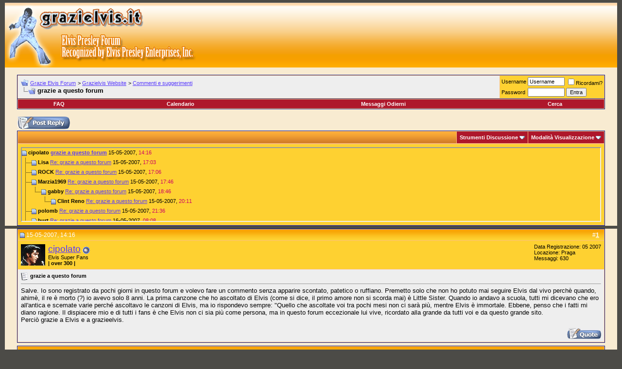

--- FILE ---
content_type: text/html; charset=ISO-8859-1
request_url: https://forum.grazielvis.it/showthread.php?s=51d6f8f3de46251c69a661f0b4bda800&mode=hybrid&t=3277
body_size: 121344
content:
<!DOCTYPE html PUBLIC "-//W3C//DTD XHTML 1.0 Transitional//EN" "http://www.w3.org/TR/xhtml1/DTD/xhtml1-transitional.dtd">
<html xmlns="http://www.w3.org/1999/xhtml" dir="ltr" lang="it">
<head>
	<meta http-equiv="Content-Type" content="text/html; charset=ISO-8859-1" />
<meta name="generator" content="vBulletin 3.8.6" />

<meta name="keywords" content=" grazie a questo forum, internet, musica, cinema,mp3, film,forum elvis,elvis presley's forum, presley, forum, telefonia, tecnologia, elvis, rock" />
<meta name="description" content=" grazie a questo forum Commenti e suggerimenti" />


<!-- CSS Stylesheet -->
<style type="text/css" id="vbulletin_css">
/**
* vBulletin 3.8.6 CSS
* Style: 'GEstyle_384-C'; Style ID: 20
*/
body
{
	background: #4C4B47;
	color: #FF6600;
	font: 10pt verdana, geneva, lucida, 'lucida grande', arial, helvetica, sans-serif;
	margin: 5px 10px 10px 10px;
	padding: 0px;
}
a:link, body_alink
{
	color: #5638FE;
}
a:visited, body_avisited
{
	color: #5638FE;
}
a:hover, a:active, body_ahover
{
	color: #CC0066;
}
.page
{
	background: #F8EBD1;
	color: #000000;
}
td, th, p, li
{
	font: 10pt verdana, geneva, lucida, 'lucida grande', arial, helvetica, sans-serif;
}
.tborder
{
	background: #fcbf7c;
	color: #000000;
	border: 1px solid #0B198C;
}
.tcat
{
	background: #fca700 url(images/gradients/grad_cat.gif) repeat-x top left;;;
	color: #FFFFCC;
	font: bold 10pt verdana, geneva, lucida, 'lucida grande', arial, helvetica, sans-serif;
}
.tcat a:link, .tcat_alink
{
	color: #ffff00;
	text-decoration: none;
}
.tcat a:visited, .tcat_avisited
{
	color: #ffffff;
	text-decoration: none;
}
.tcat a:hover, .tcat a:active, .tcat_ahover
{
	color: #ffffcc;
	text-decoration: underline;
}
.thead
{
	background: #fca333 url(images/gradients/grad_head.gif) repeat-x top left;;
	color: #FFFFFF;
	font: bold 12px tahoma, verdana, geneva, lucida, 'lucida grande', arial, helvetica, sans-serif;
}
.thead a:link, .thead_alink
{
	color: #FFFFFF;
}
.thead a:visited, .thead_avisited
{
	color: #FFFFFF;
}
.thead a:hover, .thead a:active, .thead_ahover
{
	color: #FFFF00;
}
.tfoot
{
	background: #fca000 url(images/gradients/grad_foot.gif) repeat-x top left;;
	color: #E0EFF6;
}
.tfoot a:link, .tfoot_alink
{
	color: #fbe5c9;
}
.tfoot a:visited, .tfoot_avisited
{
	color: #fbe5c9;
}
.tfoot a:hover, .tfoot a:active, .tfoot_ahover
{
	color: #FFFF66;
}
.alt1, .alt1Active
{
	background: #EEEEEE;
	color: #000000;
}
.alt2, .alt2Active
{
	background: #fed131;
	color: #000000;
}
.inlinemod
{
	background: #f8ebd1;
	color: #000000;
}
.wysiwyg
{
	background: #fdf0ba;
	color: #000000;
	font: 10pt verdana, geneva, lucida, 'lucida grande', arial, helvetica, sans-serif;
}
textarea, .bginput
{
	font: 10pt verdana, geneva, lucida, 'lucida grande', arial, helvetica, sans-serif;
}
.bginput option, .bginput optgroup
{
	font-size: 10pt;
	font-family: verdana, geneva, lucida, 'lucida grande', arial, helvetica, sans-serif;
}
.button
{
	font: 11px verdana, geneva, lucida, 'lucida grande', arial, helvetica, sans-serif;
}
select
{
	font: 11px verdana, geneva, lucida, 'lucida grande', arial, helvetica, sans-serif;
}
option, optgroup
{
	font-size: 11px;
	font-family: verdana, geneva, lucida, 'lucida grande', arial, helvetica, sans-serif;
}
.smallfont
{
	font: 11px verdana, geneva, lucida, 'lucida grande', arial, helvetica, sans-serif;
}
.time
{
	color: #CC0066;
}
.navbar
{
	font: 11px verdana, geneva, lucida, 'lucida grande', arial, helvetica, sans-serif;
}
.highlight
{
	color: #f26c47;
	font-weight: bold;
}
.fjsel
{
	background: #ed8724;
	color: #E0E0F6;
}
.fjdpth0
{
	background: #F7F7F7;
	color: #000000;
}
.panel
{
	background: #f7ebbb url(images/gradients/grad_pansurround.gif) repeat-x top left;;
	color: #000000;
	padding: 10px;
	border: 2px outset;
}
.panelsurround
{
	background: #f8ebd1 url(images/gradients/grad_panel.gif) repeat-x top left;;
	color: #000000;
}
legend
{
	color: #000000;
	font: bold 12px tahoma, verdana, geneva, lucida, 'lucida grande', arial, helvetica, sans-serif;
}
.vbmenu_control
{
	background: #AE172B;
	color: #FFFFFF;
	font: bold 11px tahoma, verdana, geneva, lucida, 'lucida grande', arial, helvetica, sans-serif;
	padding: 3px 6px 3px 6px;
	white-space: nowrap;
}
.vbmenu_control a:link, .vbmenu_control_alink
{
	color: #FFFFFF;
	text-decoration: none;
}
.vbmenu_control a:visited, .vbmenu_control_avisited
{
	color: #FFFFFF;
	text-decoration: none;
}
.vbmenu_control a:hover, .vbmenu_control a:active, .vbmenu_control_ahover
{
	color: #FFFFFF;
	text-decoration: underline;
}
.vbmenu_popup
{
	background: #FFFFFF;
	color: #000000;
	border: 1px solid #0B198C;
}
.vbmenu_option
{
	background: #cf741b;
	color: #000000;
	font: 11px verdana, geneva, lucida, 'lucida grande', arial, helvetica, sans-serif;
	white-space: nowrap;
	cursor: pointer;
}
.vbmenu_option a:link, .vbmenu_option_alink
{
	color: #DDEEFF;
	text-decoration: none;
}
.vbmenu_option a:visited, .vbmenu_option_avisited
{
	color: #DDEEFF;
	text-decoration: none;
}
.vbmenu_option a:hover, .vbmenu_option a:active, .vbmenu_option_ahover
{
	color: #7FF7F7;
	text-decoration: none;
}
.vbmenu_hilite
{
	background: #f7dfc7;
	color: #FFFFFF;
	font: 11px verdana, geneva, lucida, 'lucida grande', arial, helvetica, sans-serif;
	white-space: nowrap;
	cursor: pointer;
}
.vbmenu_hilite a:link, .vbmenu_hilite_alink
{
	color: #fe9f67;
	text-decoration: none;
}
.vbmenu_hilite a:visited, .vbmenu_hilite_avisited
{
	color: #fe9f67;
	text-decoration: none;
}
.vbmenu_hilite a:hover, .vbmenu_hilite a:active, .vbmenu_hilite_ahover
{
	color: #a64207;
	text-decoration: none;
}
/* ***** styling for 'big' usernames on postbit etc. ***** */
.bigusername { font-size: 14pt; }

/* ***** small padding on 'thead' elements ***** */
td.thead, div.thead { padding: 4px; }

/* ***** basic styles for multi-page nav elements */
.pagenav a { text-decoration: none; }
.pagenav td { padding: 2px 4px 2px 4px; }

/* ***** define margin and font-size for elements inside panels ***** */
.fieldset { margin-bottom: 6px; }
.fieldset, .fieldset td, .fieldset p, .fieldset li {
font-size: 12px;
color: #3b37b8;
 }


/* ******** kingmo Elvis=theking **************** */
.keyhead
{
	background: #f6ac4e url(images/moke/base-testa01.gif) repeat-x top left;
	color: #c76203;
	font: bold 10pt verdana, geneva, lucida, 'lucida grande', arial, helvetica, sans-serif;
} 
.smallfont2
{
	font: 11px verdana, geneva, lucida, 'lucida grande', arial, helvetica, sans-serif;
	color: #99ffff;
}
.smallfont2 a:visited { color: #99ffff; }
.smallfont2 a:hover, .smallfont2 a:active { color: #33ff00; }
.kbmenu_control_thead
{
	background: #fcbf7c url(images/gradients/grad_cat.gif) repeat-x top left;
	color: #ffffff;
	font: bold 11px tahoma, verdana, geneva, lucida, 'lucida grande', arial, helvetica, sans-serif;
	padding: 3px 6px 3px 6px;
	white-space: nowrap;
}
.kbmenu_control_thead a:link
{
	color: #FFFFFF;
	text-decoration: none;
}
.kbmenu_control_thead a:visited
{
	color: #FFFFFF;
	text-decoration: none;
}
.kbmenu_control_thead a:hover, .kbmenu_control_thead a:active
{
	color: #ffffcc;
	text-decoration: underline;
}
.alt3, .alt3Active
{
	background: #ae172b;
	color: #ffcc66;
}
.alt3 a:link
{
	color: #FFFFFF;
	text-decoration: none;
	background: #ae172b;
}
.alt3 a:visited
{
	color: #FFFFFF;
	text-decoration: none;
	background: #ae172b;
}
.alt3 a:hover, .alt3 a:active
{
	color: #FFFFFF;
	text-decoration: underline;
	background: #ae172b;
}

.alt4, .alt4 a:link
{
	color: #ffffcc;
	text-decoration: none;
	background: #fca700;
}
.alt4 a:visited
{
	color: #ffffcc;
	text-decoration: none;
	background: #fca700;
}
.alt4 a:hover, .alt4 a:active
{
	color: #ffff33;
	text-decoration: underline;
	background: #fca700;
}.alt4, .alt4 a:link
{
	color: #ffffcc;
	text-decoration: none;
	background: #fca700;
}
.alt4 a:visited
{
	color: #ffffcc;
	text-decoration: none;
	background: #fca700;
}
.alt4 a:hover, .alt4 a:active
{
	color: #ffff33;
	text-decoration: underline;
	background: #fca700;
}
.alt5
{
	background: #e9e8de;
	color: #000000;
}
.thead2
{
	background: #fca333 url(images/gradients/grad_head2.gif) repeat-x top left;;
	color: #FFFFFF;
	font: bold 12px tahoma, verdana, geneva, lucida, 'lucida grande', arial, helvetica, sans-serif;
}
.thead2 a:link
{
	color: #FFFFFF;
}
.thead2 a:visited
{
	color: #FFFFFF;
}
.thead2 a:hover, .thead2 a:active
{
	color: #FFFF00;
}
.alt_img
{
	background: #fed131;
	color: #000000;
}
.linktop
{
	color: #ffffff;
	font: bold 10pt verdana, geneva, lucida, 'lucida grande', arial, helvetica, sans-serif;
}
.linktop a:link
{
	color: #ffffff;
	text-decoration: none;
}
.linktop a:visited
{
	color: #ffffff;
	text-decoration: none;
}
.linktop a:hover, .linktop a:active
{
	color: #ffff99;
	text-decoration: underline;
}

.navbared
{
    font: 11px verdana, geneva, lucida, 'lucida grande', arial, helvetica, sans-serif;
    color : #B22222;
}

.tbanner {	
	background: #fcfbf3;
	color: #336600;
	font: bold 10pt verdana, geneva, lucida, arial, helvetica, sans-serif;
}

.tbanner a:link, .tbanner_alink  {
	color: #ffffff;
	text-decoration: none;
}

.tbanner a:visited, .tbanner_avisited {
	color: #ffffff;
	text-decoration: none;
}

.tbanner a:hover, .tbanner a:active, .tbanner_ahover {
	color: #FFFF66;
	text-decoration: underline;
}

/* ****** END kingmo MODS STYLE ************* */

/* ***** don't change the following ***** */
form { display: inline; }
label { cursor: default; }
.normal { font-weight: normal; }
.inlineimg { vertical-align: middle; }
</style>
<link rel="stylesheet" type="text/css" href="clientscript/vbulletin_important.css?v=386" />


<!-- / CSS Stylesheet -->

<script type="text/javascript" src="clientscript/yui/yahoo-dom-event/yahoo-dom-event.js?v=386"></script>
<script type="text/javascript" src="clientscript/yui/connection/connection-min.js?v=386"></script>
<script type="text/javascript">
<!--
var SESSIONURL = "s=4e60d3158dfc0280014ce983978cd6af&";
var SECURITYTOKEN = "guest";
var IMGDIR_MISC = "images/misc";
var vb_disable_ajax = parseInt("0", 10);
// -->
</script>
<script type="text/javascript" src="clientscript/vbulletin_global.js?v=386"></script>
<script type="text/javascript" src="clientscript/vbulletin_menu.js?v=386"></script>


	<link rel="alternate" type="application/rss+xml" title="Grazie Elvis Forum RSS Feed" href="external.php?type=RSS2" />
	
		<link rel="alternate" type="application/rss+xml" title="Grazie Elvis Forum - Commenti e suggerimenti - RSS Feed" href="external.php?type=RSS2&amp;forumids=11" />
	

	<title> grazie a questo forum - Grazie Elvis Forum</title>
	<script type="text/javascript" src="clientscript/vbulletin_post_loader.js?v=386"></script>
	<style type="text/css" id="vbulletin_showthread_css">
	<!--
	
	#links div { white-space: nowrap; }
	#links img { vertical-align: middle; }
	-->
	</style>
</head>
<body onload="">
<!-- logo -->
<a name="top"></a>
<table width="100%" height="134" cellspacing="0" cellpadding="0" border="0">
<tr>
    <td class="keyhead">
		<table cellspacing="0" cellpadding="0" border="0">
			<tr>
    			<td>
                      <a href="http://www.grazielvis.it"><img src="images/moke/logoA1.gif" id="gel1" name="gel1" width="287" height="60" alt="GE Elvis Presley" border="0"></img></a>
                       </td>
    			<td>&nbsp;</td>
			</tr>
			<tr>

   	 			<td><img src="images/moke/logob3.gif" id="gel3" name="gel3" width="287" height="74" alt=""></img></td>
    			<td><img src="images/moke/logob4.gif" id="gel4" name="gel4" width="109" height="74" alt=""></img></td>
			</tr>
		</table>
</td>

     <td class="keyhead">&nbsp;

<script type="text/javascript"><!--
google_ad_client = "ca-pub-2643279276785806";
/* GE-DJ-AP 728x90 */
google_ad_slot = "5065748788";
google_ad_width = 728;
google_ad_height = 90;
//-->
</script>
<script type="text/javascript"
src="http://pagead2.googlesyndication.com/pagead/show_ads.js">
</script>

	</td>

</tr>
</table>
<!-- /logo -->

<!-- content table -->
<!-- open content container -->

<div align="center">
	<div class="page" style="width:100%; text-align:left">
		<div style="padding:0px 25px 0px 25px" align="left">





<br />

<!-- breadcrumb, login, pm info -->
<table class="tborder" cellpadding="6" cellspacing="1" border="0" width="100%" align="center">
<tr>
	<td class="alt1" width="100%">
		
			<table cellpadding="0" cellspacing="0" border="0">
			<tr valign="bottom">
				<td><a href="#" onclick="history.back(1); return false;"><img src="images/misc/navbits_start.gif" alt="Vai Indietro" border="0" /></a></td>
				<td>&nbsp;</td>
				<td width="100%"><span class="navbar"><a href="index.php?s=4e60d3158dfc0280014ce983978cd6af" accesskey="1">Grazie Elvis Forum</a></span> 
	<span class="navbar">&gt; <a href="forumdisplay.php?s=4e60d3158dfc0280014ce983978cd6af&amp;f=4">Grazielvis Website</a></span>


	<span class="navbar">&gt; <a href="forumdisplay.php?s=4e60d3158dfc0280014ce983978cd6af&amp;f=11">Commenti e suggerimenti</a></span>

</td>
			</tr>
			<tr>
				<td class="navbar" style="font-size:10pt; padding-top:1px" colspan="3"><a href="/showthread.php?s=51d6f8f3de46251c69a661f0b4bda800&amp;mode=hybrid&amp;t=3277"><img class="inlineimg" src="images/misc/navbits_finallink_ltr.gif" alt="Ricarica questa pagina" border="0" /></a> <strong>
	 grazie a questo forum

</strong></td>
			</tr>
			</table>
		
	</td>

	<td class="alt2" nowrap="nowrap" style="padding:0px">
		<!-- login form -->
		<form action="login.php?do=login" method="post" onsubmit="md5hash(vb_login_password, vb_login_md5password, vb_login_md5password_utf, 0)">
		<script type="text/javascript" src="clientscript/vbulletin_md5.js?v=386"></script>
		<table cellpadding="0" cellspacing="3" border="0">
		<tr>
			<td class="smallfont" style="white-space: nowrap;"><label for="navbar_username">Username</label></td>
			<td><input type="text" class="bginput" style="font-size: 11px" name="vb_login_username" id="navbar_username" size="10" accesskey="u" tabindex="101" value="Username" onfocus="if (this.value == 'Username') this.value = '';" /></td>
			<td class="smallfont" nowrap="nowrap"><label for="cb_cookieuser_navbar"><input type="checkbox" name="cookieuser" value="1" tabindex="103" id="cb_cookieuser_navbar" accesskey="c" />Ricordami?</label></td>
		</tr>
		<tr>
			<td class="smallfont"><label for="navbar_password">Password</label></td>
			<td><input type="password" class="bginput" style="font-size: 11px" name="vb_login_password" id="navbar_password" size="10" tabindex="102" /></td>
			<td><input type="submit" class="button" value="Entra" tabindex="104" title="Inserisci il tuo username e password in questo form e loggati, oppure clicca su 'registrati' per crearti un account." accesskey="s" /></td>
		</tr>
		</table>
		<input type="hidden" name="s" value="4e60d3158dfc0280014ce983978cd6af" />
		<input type="hidden" name="securitytoken" value="guest" />
		<input type="hidden" name="do" value="login" />
		<input type="hidden" name="vb_login_md5password" />
		<input type="hidden" name="vb_login_md5password_utf" />
		</form>
		<!-- / login form -->
	</td>

</tr>
</table>
<!-- / breadcrumb, login, pm info -->

<!-- nav buttons bar -->
<div class="tborder" style="padding:1px; border-top-width:0px">
	<table cellpadding="0" cellspacing="0" border="0" width="100%" align="center">
	<tr align="center">
		
		
		
		<td class="vbmenu_control"><a rel="help" href="faq.php?s=4e60d3158dfc0280014ce983978cd6af" accesskey="5">FAQ</a></td>
		
			
			
		
		<td class="vbmenu_control"><a href="calendar.php?s=4e60d3158dfc0280014ce983978cd6af">Calendario</a></td>
		
			
				
				<td class="vbmenu_control"><a href="search.php?s=4e60d3158dfc0280014ce983978cd6af&amp;do=getdaily" accesskey="2">Messaggi Odierni</a></td>
				
				<td class="vbmenu_control"><a id="navbar_search" href="search.php?s=4e60d3158dfc0280014ce983978cd6af" accesskey="4" rel="nofollow">Cerca</a> </td>
			
			
		
		
		
		</tr>
	</table>
</div>
<!-- / nav buttons bar -->

<br />






<!-- NAVBAR POPUP MENUS -->

	
	
	
	<!-- header quick search form -->
	<div class="vbmenu_popup" id="navbar_search_menu" style="display:none;margin-top:3px" align="left">
		<table cellpadding="4" cellspacing="1" border="0">
		<tr>
			<td class="thead">Cerca nei Forum</td>
		</tr>
		<tr>
			<td class="vbmenu_option" title="nohilite">
				<form action="search.php?do=process" method="post">

					<input type="hidden" name="do" value="process" />
					<input type="hidden" name="quicksearch" value="1" />
					<input type="hidden" name="childforums" value="1" />
					<input type="hidden" name="exactname" value="1" />
					<input type="hidden" name="s" value="4e60d3158dfc0280014ce983978cd6af" />
					<input type="hidden" name="securitytoken" value="guest" />
					<div><input type="text" class="bginput" name="query" size="25" tabindex="1001" /><input type="submit" class="button" value="Vai" tabindex="1004" /></div>
					<div style="margin-top:6px">
						<label for="rb_nb_sp0"><input type="radio" name="showposts" value="0" id="rb_nb_sp0" tabindex="1002" checked="checked" />Visualizza Discussioni</label>
						&nbsp;
						<label for="rb_nb_sp1"><input type="radio" name="showposts" value="1" id="rb_nb_sp1" tabindex="1003" />Visualizza Messaggi</label>
					</div>
				</form>
			</td>
		</tr>
		
		<tr>
			<td class="vbmenu_option"><a href="tags.php?s=4e60d3158dfc0280014ce983978cd6af" rel="nofollow">Tag Search</a></td>
		</tr>
		
		<tr>
			<td class="vbmenu_option"><a href="search.php?s=4e60d3158dfc0280014ce983978cd6af" accesskey="4" rel="nofollow">Ricerca Avanzata</a></td>
		</tr>
		
		</table>
	</div>
	<!-- / header quick search form -->
	
	
	
<!-- / NAVBAR POPUP MENUS -->

<!-- PAGENAV POPUP -->
	<div class="vbmenu_popup" id="pagenav_menu" style="display:none">
		<table cellpadding="4" cellspacing="1" border="0">
		<tr>
			<td class="thead" nowrap="nowrap">Vai alla pagina...</td>
		</tr>
		<tr>
			<td class="vbmenu_option" title="nohilite">
			<form action="index.php" method="get" onsubmit="return this.gotopage()" id="pagenav_form">
				<input type="text" class="bginput" id="pagenav_itxt" style="font-size:11px" size="4" />
				<input type="button" class="button" id="pagenav_ibtn" value="Vai" />
			</form>
			</td>
		</tr>
		</table>
	</div>
<!-- / PAGENAV POPUP -->










<a name="poststop" id="poststop"></a>

<!-- controls above postbits -->
<table cellpadding="0" cellspacing="0" border="0" width="100%" style="margin-bottom:3px">
<tr valign="bottom">
	
		<td class="smallfont"><a href="newreply.php?s=4e60d3158dfc0280014ce983978cd6af&amp;do=newreply&amp;noquote=1&amp;p=39004" rel="nofollow"><img src="images/buttons/reply.gif" alt="Rispondi" border="0" /></a></td>
	
	
</tr>
</table>
<!-- / controls above postbits -->

<!-- toolbar -->
<table class="tborder" cellpadding="6" cellspacing="1" border="0" width="100%" align="center" style="border-bottom-width:0px">
<tr>
	<td class="tcat" width="100%">
		<div class="smallfont">
		
		&nbsp;
		</div>
	</td>
	<td class="vbmenu_control" id="threadtools" nowrap="nowrap">
		<a href="/showthread.php?mode=hybrid&amp;t=3277&amp;nojs=1#goto_threadtools">Strumenti Discussione</a>
		<script type="text/javascript"> vbmenu_register("threadtools"); </script>
	</td>
	
	
	
	<td class="vbmenu_control" id="displaymodes" nowrap="nowrap">
		<a href="/showthread.php?mode=hybrid&amp;t=3277&amp;nojs=1#goto_displaymodes">Modalità Visualizzazione</a>
		<script type="text/javascript"> vbmenu_register("displaymodes"); </script>
	</td>
	

	

</tr>
</table>
<!-- / toolbar -->



<!-- end content table -->

		</div>	
	</div>
</div>

<!-- / close content container -->
<!-- / end content table -->


<!-- thread posts list -->
<script type="text/javascript">
<!--
var imgdir_statusicon = "images/statusicon";
var imgdir_misc = "images/misc";
var cleargifurl = "clearx.gif";
var guestphrase = "ospiti";
var morephrase = "Altre risposte sono la profondità attuale...";
var highlightwords = "";
//-->
</script>
<script type="text/javascript" src="clientscript/vbulletin_thrdpostlist.js?v=386"></script>
<script type="text/javascript">
<!--
// initialize some variables
var curpostid = 39004;
var quickreply = false;

// cached posts (no page reload required to view)

// next/previous post info

// cached usernames
pu[0] = guestphrase;
pu[485] = "cipolato";
pu[3] = "Lisa";
pu[460] = "ROCK";
pu[131] = "Marzia1969";
pu[327] = "gabby";
pu[15] = "Clint Reno";
pu[303] = "polomb";
pu[233] = "hurt";
pu[104] = "MISSCLAWDY";
pu[208] = "askme";
pu[368] = "françois";
pu[503] = "gracemonic";

// -->
</script>

<!-- open content container -->

<div align="center">
	<div class="page" style="width:100%; text-align:left">
		<div style="padding:0px 25px 0px 25px" align="left">


<table class="tborder" cellpadding="6" cellspacing="1" border="0" width="100%" align="center" style="border-top-width:0px; margin-bottom:6px">
<tr>
	<td class="alt2">
	<div style="height:150px;  overflow:auto; border:2px inset; padding: 0px; text-align:left;" class="alt1" id="links">
		<div class="smallfont">
		<!-- start post links -->
<script type="text/javascript">
<!--
writeLink(39004, 0, 0, 485, "", "grazie a questo forum", "15-05-2007", "14:16", 1);
  writeLink(39020, 0, 0, 3, "T", "Re: grazie a questo forum", "15-05-2007", "17:03", 1);
  writeLink(39021, 0, 0, 460, "T", "Re: grazie a questo forum", "15-05-2007", "17:06", 1);
  writeLink(39035, 0, 0, 131, "T", "Re: grazie a questo forum", "15-05-2007", "17:46", 1);
    writeLink(39044, 0, 0, 327, "I,L", "Re: grazie a questo forum", "15-05-2007", "18:46", 1);
      writeLink(39054, 0, 0, 15, "I,1,L", "Re: grazie a questo forum", "15-05-2007", "20:11", 1);
  writeLink(39065, 0, 0, 303, "T", "Re: grazie a questo forum", "15-05-2007", "21:36", 1);
  writeLink(39099, 0, 0, 233, "T", "Re: grazie a questo forum", "16-05-2007", "08:08", 1);
    writeLink(39106, 0, 0, 485, "I,L", "Re: grazie a questo forum", "16-05-2007", "08:42", 1);
  writeLink(39126, 0, 0, 131, "T", "Re: grazie a questo forum", "16-05-2007", "10:58", 1);
    writeLink(39138, 0, 0, 104, "I,L", "Re: grazie a questo forum", "16-05-2007", "12:44", 1);
  writeLink(39731, 0, 0, 208, "T", "Re: grazie a questo forum", "21-05-2007", "13:07", 1);
    writeLink(39732, 0, 0, 485, "I,L", "Re: grazie a questo forum", "21-05-2007", "13:21", 1);
      writeLink(39733, 0, 0, 485, "I,1,L", "Re: grazie a questo forum", "21-05-2007", "13:22", 1);
  writeLink(39768, 0, 0, 368, "T", "Re: grazie a questo forum", "21-05-2007", "17:09", 1);
  writeLink(105299, 0, 0, 503, "L", "Re: grazie a questo...", "06-01-2010", "19:42", 1);

//-->
</script>
		<!-- end post links -->
		</div>
	</div>
	</td>
</tr>

</table>


		</div>	
	</div>
</div>

<!-- / close content container -->
<!-- /thread posts list -->




<div id="posts"><!-- post #39004 -->

	<!-- open content container -->

<div align="center">
	<div class="page" style="width:100%; text-align:left">
		<div style="padding:0px 25px 0px 25px" align="left">

	<div id="edit39004" style="padding:0px 0px 6px 0px">
	<!-- this is not the last post shown on the page -->



<table class="tborder" id="post39004" cellpadding="6" cellspacing="1" border="0" width="100%" align="center">
<tr>
	<td class="thead" >
		<div class="normal" style="float:right">
			&nbsp;
			#<a href="showpost.php?s=4e60d3158dfc0280014ce983978cd6af&amp;p=39004&amp;postcount=1" target="new" rel="nofollow" id="postcount39004" name="1"><strong>1</strong></a> &nbsp;
			
			
			
			
			
		</div>

		<div class="normal">
			<!-- status icon and date -->
			<a name="post39004"><img class="inlineimg" src="images/statusicon/post_old.gif" alt="Vecchio" border="0" /></a>
			
				15-05-2007, 14:16
			
			
			<!-- / status icon and date -->
		</div>
	</td>
</tr>
<tr>
	<td class="alt2" style="padding:0px">
		<!-- user info -->
		<table cellpadding="0" cellspacing="6" border="0" width="100%">
		<tr>
			<td class="alt2"><a href="member.php?s=4e60d3158dfc0280014ce983978cd6af&amp;u=485"><img src="images/avatars/59945832441a1b7a9ab6ac.jpg"   alt="L'avatar di  cipolato " border="0" /></a></td>
			<td nowrap="nowrap">

				<div id="postmenu_39004">
					
					<a class="bigusername" href="member.php?s=4e60d3158dfc0280014ce983978cd6af&amp;u=485">cipolato</a>
					<img class="inlineimg" src="images/statusicon/user_offline.gif" alt="cipolato Non in Linea" border="0" />


					<script type="text/javascript"> vbmenu_register("postmenu_39004", true); </script>
					
				</div>

				<div class="smallfont">Elvis Super Fans</div>
				<div class="smallfont"><b>| over 300 |</b></div>
				

			</td>
			<td width="100%">&nbsp;</td>
			<td valign="top" nowrap="nowrap">

				<div class="smallfont">
					<div>Data Registrazione: 05 2007</div>
					<div>Locazione: Praga</div>
					
					<div>
						Messaggi: 630
					</div>
					
					
					
					
					<div>    </div>
				</div>

			</td>
		</tr>
		</table>
		<!-- / user info -->
	</td>
</tr>
<tr>
	
	<td class="alt1" id="td_post_39004">
		
	<!-- message, attachments, sig -->

		

		
			<!-- icon and title -->
			<div class="smallfont">
				<img class="inlineimg" src="images/icons/icon1.gif" alt="Predefinito" border="0" />
				<strong>grazie a questo forum</strong>
			</div>
			<hr size="1" style="color:#fcbf7c; background-color:#fcbf7c" />
			<!-- / icon and title -->
		

		<!-- message -->
		<div id="post_message_39004">
			
			Salve. Io sono registrato da pochi giorni in questo forum e volevo fare un commento senza apparire scontato, patetico o ruffiano. Premetto solo che non ho potuto mai seguire Elvis dal vivo perchè quando, ahimè, il re è morto (?) io avevo solo 8 anni. La prima canzone che ho ascoltato di Elvis (come si dice, il primo amore non si scorda mai) è Little Sister. Quando io andavo a scuola, tutti mi dicevano che ero all'antica e scemate varie perché ascoltavo le canzoni di Elvis, ma io rispondevo sempre: &quot;Quello che ascoltate voi tra pochi mesi non ci sarà più, mentre Elvis è immortale. Ebbene, penso che i fatti mi diano ragione. Il dispiacere mio e di tutti i fans è che Elvis non ci sia più come persona, ma in questo forum eccezionale lui vive, ricordato alla grande da tutti voi e da questo grande sito.<br />
Perciò grazie a Elvis e a grazieelvis.
		</div>
		<!-- / message -->

		

		
		

		

		

		

		<div style="margin-top: 10px" align="right">
			<!-- controls -->
			
			
			
				<a href="newreply.php?s=4e60d3158dfc0280014ce983978cd6af&amp;do=newreply&amp;p=39004" rel="nofollow"><img src="images/buttons/quote.gif" alt="Rispondi Citando" border="0" /></a>
			
			
			
			
			
			
			
				
			
			
			<!-- / controls -->
		</div>

	<!-- message, attachments, sig -->

	</td>
</tr>
</table>



<!-- post 39004 popup menu -->
<div class="vbmenu_popup" id="postmenu_39004_menu" style="display:none;">
	<table cellpadding="4" cellspacing="1" border="0">
	<tr>
		<td class="thead">cipolato</td>
	</tr>
	
		<tr><td class="vbmenu_option"><a href="member.php?s=4e60d3158dfc0280014ce983978cd6af&amp;u=485">Visualizza Profilo Pubblico</a></td></tr>
	
	
	
	
	
		<tr><td class="vbmenu_option"><a href="search.php?s=4e60d3158dfc0280014ce983978cd6af&amp;do=finduser&amp;u=485" rel="nofollow">Trova tutti i Messaggi di cipolato</a></td></tr>
	
	
	
	</table>
</div>
<!-- / post 39004 popup menu -->



	</div>
	
		</div>	
	</div>
</div>

<!-- / close content container -->

<!-- / post #39004 --><!-- post #39020 -->

	<!-- open content container -->

<div align="center">
	<div class="page" style="width:100%; text-align:left">
		<div style="padding:0px 25px 0px 25px" align="left">

	<div id="edit39020" style="padding:0px 0px 6px 0px">
	<!-- this is not the last post shown on the page -->



<table class="tborder" id="post39020" cellpadding="6" cellspacing="1" border="0" width="100%" align="center">
<tr>
	<td class="thead" >
		<div class="normal" style="float:right">
			&nbsp;
			#<a href="showpost.php?s=4e60d3158dfc0280014ce983978cd6af&amp;p=39020&amp;postcount=2" target="new" rel="nofollow" id="postcount39020" name="2"><strong>2</strong></a> &nbsp;
			
			
			
			
			
		</div>

		<div class="normal">
			<!-- status icon and date -->
			<a name="post39020"><img class="inlineimg" src="images/statusicon/post_old.gif" alt="Vecchio" border="0" /></a>
			
				15-05-2007, 17:03
			
			
			<!-- / status icon and date -->
		</div>
	</td>
</tr>
<tr>
	<td class="alt2" style="padding:0px">
		<!-- user info -->
		<table cellpadding="0" cellspacing="6" border="0" width="100%">
		<tr>
			<td class="alt2"><a href="member.php?s=4e60d3158dfc0280014ce983978cd6af&amp;u=3"><img src="customavatars/avatar3_4.gif"   alt="L'avatar di  Lisa " border="0" /></a></td>
			<td nowrap="nowrap">

				<div id="postmenu_39020">
					
					<a class="bigusername" href="member.php?s=4e60d3158dfc0280014ce983978cd6af&amp;u=3">Lisa</a>
					<img class="inlineimg" src="images/statusicon/user_offline.gif" alt="Lisa Non in Linea" border="0" />


					<script type="text/javascript"> vbmenu_register("postmenu_39020", true); </script>
					
				</div>

				<div class="smallfont"><font color="#C88428"><b>Amministratrice</b></font></div>
				<div class="smallfont"><b>Site Admin  </b><img src="images/rank_utenti.gif" alt="" border="" /></div>
				

			</td>
			<td width="100%">&nbsp;</td>
			<td valign="top" nowrap="nowrap">

				<div class="smallfont">
					<div>Data Registrazione: 10 2004</div>
					<div>Locazione: italia</div>
					
					<div>
						Messaggi: 11.472
					</div>
					
					
					
					
					<div>    </div>
				</div>

			</td>
		</tr>
		</table>
		<!-- / user info -->
	</td>
</tr>
<tr>
	
	<td class="alt1" id="td_post_39020">
		
	<!-- message, attachments, sig -->

		

		
			<!-- icon and title -->
			<div class="smallfont">
				<img class="inlineimg" src="images/icons/ge-emotics/geA109.gif" alt="GeA109" border="0" />
				<strong>Re: grazie a questo forum</strong>
			</div>
			<hr size="1" style="color:#fcbf7c; background-color:#fcbf7c" />
			<!-- / icon and title -->
		

		<!-- message -->
		<div id="post_message_39020">
			
			Ciao Cipolato,<br />
non posso fare altro che dirti GRAZIE per le tue parole!! <img src="images/smilies/grazielvis_smiles_oge_13.gif" border="0" alt="" title="Grazielvis Smiles Oge 13" class="inlineimg" /> <img src="images/smilies/grazielvis_smiles_oge_42.gif" border="0" alt="" title="Razz" class="inlineimg" /> Non sei nè patetico, nè ruffiano, non preoccuparti!!<br />
Avevo 3 anni quando Elvis è morto, e quindi nemmeno io ho mai potuto seguire la sua carriera mentre era in vita, ma quando è stato ideato questo sito/forum l'idea era proprio quella di continuare a tenere vivo il ricordo di Elvis Presley il più possibile!<br />
Quindi il tuo complimento mi fa ancora più piacere perchè vuol dire che, in qualche modo, lo scopo è stato raggiunto!! <img src="images/smilies/grazielvis_smiles_oge_42.gif" border="0" alt="" title="Razz" class="inlineimg" /> <br />
 <br />
<font size="3"><b><u>Grazie ancora delle tue parole da parte mia e di tutto lo staff di Grazielvis!!!</u></b></font> <img src="images/smilies/ge-smile2/clap.gif" border="0" alt="" title="Clap" class="inlineimg" /> <img src="images/smilies/ge-smile2/clap.gif" border="0" alt="" title="Clap" class="inlineimg" /> <br />
 <br />
<b><i>LISA</i></b>
		</div>
		<!-- / message -->

		

		
		

		
		<!-- sig -->
			<div>
				__________________<br />
				<div align="center"><b><font face="Georgia"><font size="5"><font color="#000080"><font face="Century Gothic"><img src="images/smilies/ge-smile2/vivaGE.gif" border="0" alt="" title="VivaGE" class="inlineimg" /><font face="Century Gothic"><font color="Navy">Grazie Elvis Official Fan Club</font></font></font></font></font></font><i><font face="Georgia"><font size="4"><font color="#000080"><img src="images/smilies/ge-smile2/vivaGE.gif" border="0" alt="" title="VivaGE" class="inlineimg" /><br />
</font></font></font></i><font face="Century Gothic"><font size="3"><font color="#000080">Officially Recognized by Elvis Presley Enterprises, Inc.</font></font></font><i><font face="Georgia"><font size="4"><font color="#000080"><br />
<br />
</font></font></font></i></b> <font size="4"><font color="Red"><b><a href="http://www.ShopElvis.it" target="_blank">www.ShopElvis.it</a> </b></font></font><br />
<font color="Red"><u><b>Il negozio online del nostro Fan Club!</b></u></font><br />
<br />
<font size="5"><b><font color="Red">Unisciti a noi anche su Facebook!!!</font></b></font><br />
<a href="http://www.facebook.com/pages/Grazie-Elvis-Official-Fans-Club-Italy/268332474753?v=wall" target="_blank">http://www.facebook.com/pages/Grazie...2474753?v=wall</a><br />
<br />
<br />
</div>
			</div>
		<!-- / sig -->
		

		

		

		<div style="margin-top: 10px" align="right">
			<!-- controls -->
			
			
			
				<a href="newreply.php?s=4e60d3158dfc0280014ce983978cd6af&amp;do=newreply&amp;p=39020" rel="nofollow"><img src="images/buttons/quote.gif" alt="Rispondi Citando" border="0" /></a>
			
			
			
			
			
			
			
				
			
			
			<!-- / controls -->
		</div>

	<!-- message, attachments, sig -->

	</td>
</tr>
</table>



<!-- post 39020 popup menu -->
<div class="vbmenu_popup" id="postmenu_39020_menu" style="display:none;">
	<table cellpadding="4" cellspacing="1" border="0">
	<tr>
		<td class="thead">Lisa</td>
	</tr>
	
		<tr><td class="vbmenu_option"><a href="member.php?s=4e60d3158dfc0280014ce983978cd6af&amp;u=3">Visualizza Profilo Pubblico</a></td></tr>
	
	
	
	
		<tr><td class="vbmenu_option"><a href="http://www.grazielvis.it">Visualizza Lisa Home Page!</a></td></tr>
	
	
		<tr><td class="vbmenu_option"><a href="search.php?s=4e60d3158dfc0280014ce983978cd6af&amp;do=finduser&amp;u=3" rel="nofollow">Trova tutti i Messaggi di Lisa</a></td></tr>
	
	
	
	</table>
</div>
<!-- / post 39020 popup menu -->



	</div>
	
		</div>	
	</div>
</div>

<!-- / close content container -->

<!-- / post #39020 --><!-- post #39021 -->

	<!-- open content container -->

<div align="center">
	<div class="page" style="width:100%; text-align:left">
		<div style="padding:0px 25px 0px 25px" align="left">

	<div id="edit39021" style="padding:0px 0px 6px 0px">
	<!-- this is not the last post shown on the page -->



<table class="tborder" id="post39021" cellpadding="6" cellspacing="1" border="0" width="100%" align="center">
<tr>
	<td class="thead" >
		<div class="normal" style="float:right">
			&nbsp;
			#<a href="showpost.php?s=4e60d3158dfc0280014ce983978cd6af&amp;p=39021&amp;postcount=3" target="new" rel="nofollow" id="postcount39021" name="3"><strong>3</strong></a> &nbsp;
			
			
			
			
			
		</div>

		<div class="normal">
			<!-- status icon and date -->
			<a name="post39021"><img class="inlineimg" src="images/statusicon/post_old.gif" alt="Vecchio" border="0" /></a>
			
				15-05-2007, 17:06
			
			
			<!-- / status icon and date -->
		</div>
	</td>
</tr>
<tr>
	<td class="alt2" style="padding:0px">
		<!-- user info -->
		<table cellpadding="0" cellspacing="6" border="0" width="100%">
		<tr>
			
			<td nowrap="nowrap">

				<div id="postmenu_39021">
					
					<a class="bigusername" href="member.php?s=4e60d3158dfc0280014ce983978cd6af&amp;u=460">ROCK</a>
					<img class="inlineimg" src="images/statusicon/user_offline.gif" alt="ROCK Non in Linea" border="0" />


					<script type="text/javascript"> vbmenu_register("postmenu_39021", true); </script>
					
				</div>

				<div class="smallfont">Elvis Big Fans</div>
				<div class="smallfont"><b>| over 300 |</b></div>
				

			</td>
			<td width="100%">&nbsp;</td>
			<td valign="top" nowrap="nowrap">

				<div class="smallfont">
					<div>Data Registrazione: 03 2007</div>
					<div>Locazione: Spinetta Marengo</div>
					
					<div>
						Messaggi: 444
					</div>
					
					
					
					
					<div>    </div>
				</div>

			</td>
		</tr>
		</table>
		<!-- / user info -->
	</td>
</tr>
<tr>
	
	<td class="alt1" id="td_post_39021">
		
	<!-- message, attachments, sig -->

		

		
			<!-- icon and title -->
			<div class="smallfont">
				<img class="inlineimg" src="images/icons/icon1.gif" alt="Predefinito" border="0" />
				<strong>Re: grazie a questo forum</strong>
			</div>
			<hr size="1" style="color:#fcbf7c; background-color:#fcbf7c" />
			<!-- / icon and title -->
		

		<!-- message -->
		<div id="post_message_39021">
			
			Cipolato non potevi trovare famiglia migliore <img src="images/smilies/ge-smile2/vivaGE.gif" border="0" alt="" title="VivaGE" class="inlineimg" /> <img src="images/smilies/ge-smile2/clap.gif" border="0" alt="" title="Clap" class="inlineimg" /> <img src="images/smilies/ge-smile2/clap.gif" border="0" alt="" title="Clap" class="inlineimg" /> <img src="images/smilies/ge-smile2/clap.gif" border="0" alt="" title="Clap" class="inlineimg" />
		</div>
		<!-- / message -->

		

		
		

		

		

		

		<div style="margin-top: 10px" align="right">
			<!-- controls -->
			
			
			
				<a href="newreply.php?s=4e60d3158dfc0280014ce983978cd6af&amp;do=newreply&amp;p=39021" rel="nofollow"><img src="images/buttons/quote.gif" alt="Rispondi Citando" border="0" /></a>
			
			
			
			
			
			
			
				
			
			
			<!-- / controls -->
		</div>

	<!-- message, attachments, sig -->

	</td>
</tr>
</table>



<!-- post 39021 popup menu -->
<div class="vbmenu_popup" id="postmenu_39021_menu" style="display:none;">
	<table cellpadding="4" cellspacing="1" border="0">
	<tr>
		<td class="thead">ROCK</td>
	</tr>
	
		<tr><td class="vbmenu_option"><a href="member.php?s=4e60d3158dfc0280014ce983978cd6af&amp;u=460">Visualizza Profilo Pubblico</a></td></tr>
	
	
	
	
	
		<tr><td class="vbmenu_option"><a href="search.php?s=4e60d3158dfc0280014ce983978cd6af&amp;do=finduser&amp;u=460" rel="nofollow">Trova tutti i Messaggi di ROCK</a></td></tr>
	
	
	
	</table>
</div>
<!-- / post 39021 popup menu -->



	</div>
	
		</div>	
	</div>
</div>

<!-- / close content container -->

<!-- / post #39021 --><!-- post #39035 -->

	<!-- open content container -->

<div align="center">
	<div class="page" style="width:100%; text-align:left">
		<div style="padding:0px 25px 0px 25px" align="left">

	<div id="edit39035" style="padding:0px 0px 6px 0px">
	<!-- this is not the last post shown on the page -->



<table class="tborder" id="post39035" cellpadding="6" cellspacing="1" border="0" width="100%" align="center">
<tr>
	<td class="thead" >
		<div class="normal" style="float:right">
			&nbsp;
			#<a href="showpost.php?s=4e60d3158dfc0280014ce983978cd6af&amp;p=39035&amp;postcount=4" target="new" rel="nofollow" id="postcount39035" name="4"><strong>4</strong></a> &nbsp;
			
			
			
			
			
		</div>

		<div class="normal">
			<!-- status icon and date -->
			<a name="post39035"><img class="inlineimg" src="images/statusicon/post_old.gif" alt="Vecchio" border="0" /></a>
			
				15-05-2007, 17:46
			
			
			<!-- / status icon and date -->
		</div>
	</td>
</tr>
<tr>
	<td class="alt2" style="padding:0px">
		<!-- user info -->
		<table cellpadding="0" cellspacing="6" border="0" width="100%">
		<tr>
			<td class="alt2"><a href="member.php?s=4e60d3158dfc0280014ce983978cd6af&amp;u=131"><img src="images/avatars/Blue_hawaii_02.gif"   alt="L'avatar di  Marzia1969 " border="0" /></a></td>
			<td nowrap="nowrap">

				<div id="postmenu_39035">
					
					<a class="bigusername" href="member.php?s=4e60d3158dfc0280014ce983978cd6af&amp;u=131">Marzia1969</a>
					<img class="inlineimg" src="images/statusicon/user_offline.gif" alt="Marzia1969 Non in Linea" border="0" />


					<script type="text/javascript"> vbmenu_register("postmenu_39035", true); </script>
					
				</div>

				<div class="smallfont">Elvis Golden Fans</div>
				<div class="smallfont"><img src="images/rank_utenti.gif" alt="" border="" /></div>
				

			</td>
			<td width="100%">&nbsp;</td>
			<td valign="top" nowrap="nowrap">

				<div class="smallfont">
					<div>Data Registrazione: 06 2005</div>
					<div>Locazione: Provincia di Pavia</div>
					
					<div>
						Messaggi: 2.662
					</div>
					
					
					
					
					<div>    </div>
				</div>

			</td>
		</tr>
		</table>
		<!-- / user info -->
	</td>
</tr>
<tr>
	
	<td class="alt1" id="td_post_39035">
		
	<!-- message, attachments, sig -->

		

		
			<!-- icon and title -->
			<div class="smallfont">
				<img class="inlineimg" src="images/icons/icon1.gif" alt="Predefinito" border="0" />
				<strong>Re: grazie a questo forum</strong>
			</div>
			<hr size="1" style="color:#fcbf7c; background-color:#fcbf7c" />
			<!-- / icon and title -->
		

		<!-- message -->
		<div id="post_message_39035">
			
			<div style="margin:20px; margin-top:5px; ">
	<div class="smallfont" style="margin-bottom:2px">Quote:</div>
	<table cellpadding="6" cellspacing="0" border="0" width="100%">
	<tr>
		<td class="alt2" style="border:1px inset">
			
				<div>
					<strong><u>cipolato</u></strong>
					<a href="showthread.php?s=4e60d3158dfc0280014ce983978cd6af&amp;p=39004#post39004" rel="nofollow"><img class="inlineimg" src="images/buttons/viewpost.gif" border="0" alt="Visualizza Messaggio" /></a>
				</div>
				<div style="font-style:italic">Salve. Io sono registrato da pochi giorni in questo forum e volevo fare un commento senza apparire scontato, patetico o ruffiano. Premetto solo che non ho potuto mai seguire Elvis dal vivo perchè quando, ahimè, il re è morto (?) io avevo solo 8 anni. La prima canzone che ho ascoltato di Elvis (come si dice, il primo amore non si scorda mai) è Little Sister. Quando io andavo a scuola, tutti mi dicevano che ero all'antica e scemate varie perché ascoltavo le canzoni di Elvis, ma io rispondevo sempre: &quot;Quello che ascoltate voi tra pochi mesi non ci sarà più, mentre Elvis è immortale. Ebbene, penso che i fatti mi diano ragione. Il dispiacere mio e di tutti i fans è che Elvis non ci sia più come persona, ma in questo forum eccezionale lui vive, ricordato alla grande da tutti voi e da questo grande sito.<br />
Perciò grazie a Elvis e a grazieelvis.</div>
			
		</td>
	</tr>
	</table>
</div><br />
Beh, innanzitutto, ciao coetaneo, dato che anch'io avevo 8 anni quando il re è morto. E poi, non potevi capitare in un posto migliore! QUI SIAMO DAVVERO UNA GRANDE FAMIGLIA! Guarda solo la pazienza che hanno nei miei confronti! Io per quanto riguarda il PC capisco la metà di uno che non capisce niente, anche se lo uso quotidinamente in ufficio eppure tutti mi aiutano ed hanno una gran pazienza qui! Insomma....STAY TOGETHER WITH US, OK?CON NOI ELVIS VIVE!!! Vero raga?<br />
Marzia1969<img src="images/smilies/ge-smile2/vivaGE.gif" border="0" alt="" title="VivaGE" class="inlineimg" /><img src="images/smilies/ge-smile2/vivaGE.gif" border="0" alt="" title="VivaGE" class="inlineimg" /><br />
<br />
DANKE GRANDE SCHUMI!
		</div>
		<!-- / message -->

		

		
		

		

		

		

		<div style="margin-top: 10px" align="right">
			<!-- controls -->
			
			
			
				<a href="newreply.php?s=4e60d3158dfc0280014ce983978cd6af&amp;do=newreply&amp;p=39035" rel="nofollow"><img src="images/buttons/quote.gif" alt="Rispondi Citando" border="0" /></a>
			
			
			
			
			
			
			
				
			
			
			<!-- / controls -->
		</div>

	<!-- message, attachments, sig -->

	</td>
</tr>
</table>



<!-- post 39035 popup menu -->
<div class="vbmenu_popup" id="postmenu_39035_menu" style="display:none;">
	<table cellpadding="4" cellspacing="1" border="0">
	<tr>
		<td class="thead">Marzia1969</td>
	</tr>
	
		<tr><td class="vbmenu_option"><a href="member.php?s=4e60d3158dfc0280014ce983978cd6af&amp;u=131">Visualizza Profilo Pubblico</a></td></tr>
	
	
	
	
	
		<tr><td class="vbmenu_option"><a href="search.php?s=4e60d3158dfc0280014ce983978cd6af&amp;do=finduser&amp;u=131" rel="nofollow">Trova tutti i Messaggi di Marzia1969</a></td></tr>
	
	
	
	</table>
</div>
<!-- / post 39035 popup menu -->



	</div>
	
		</div>	
	</div>
</div>

<!-- / close content container -->

<!-- / post #39035 --><!-- post #39044 -->

	<!-- open content container -->

<div align="center">
	<div class="page" style="width:100%; text-align:left">
		<div style="padding:0px 25px 0px 25px" align="left">

	<div id="edit39044" style="padding:0px 0px 6px 0px">
	<!-- this is not the last post shown on the page -->



<table class="tborder" id="post39044" cellpadding="6" cellspacing="1" border="0" width="100%" align="center">
<tr>
	<td class="thead" >
		<div class="normal" style="float:right">
			&nbsp;
			#<a href="showpost.php?s=4e60d3158dfc0280014ce983978cd6af&amp;p=39044&amp;postcount=5" target="new" rel="nofollow" id="postcount39044" name="5"><strong>5</strong></a> &nbsp;
			
			
			
			
			
		</div>

		<div class="normal">
			<!-- status icon and date -->
			<a name="post39044"><img class="inlineimg" src="images/statusicon/post_old.gif" alt="Vecchio" border="0" /></a>
			
				15-05-2007, 18:46
			
			
			<!-- / status icon and date -->
		</div>
	</td>
</tr>
<tr>
	<td class="alt2" style="padding:0px">
		<!-- user info -->
		<table cellpadding="0" cellspacing="6" border="0" width="100%">
		<tr>
			
			<td nowrap="nowrap">

				<div id="postmenu_39044">
					
					<a class="bigusername" href="member.php?s=4e60d3158dfc0280014ce983978cd6af&amp;u=327">gabby</a>
					<img class="inlineimg" src="images/statusicon/user_offline.gif" alt="gabby Non in Linea" border="0" />


					<script type="text/javascript"> vbmenu_register("postmenu_39044", true); </script>
					
				</div>

				<div class="smallfont">Elvis Golden Fans</div>
				<div class="smallfont"><img src="images/rank_utenti.gif" alt="" border="" /></div>
				

			</td>
			<td width="100%">&nbsp;</td>
			<td valign="top" nowrap="nowrap">

				<div class="smallfont">
					<div>Data Registrazione: 08 2006</div>
					<div>Locazione: Davanti al pc</div>
					
					<div>
						Messaggi: 2.839
					</div>
					
					
					
					
					<div>    </div>
				</div>

			</td>
		</tr>
		</table>
		<!-- / user info -->
	</td>
</tr>
<tr>
	
	<td class="alt1" id="td_post_39044">
		
	<!-- message, attachments, sig -->

		

		
			<!-- icon and title -->
			<div class="smallfont">
				<img class="inlineimg" src="images/icons/icon1.gif" alt="Predefinito" border="0" />
				<strong>Re: grazie a questo forum</strong>
			</div>
			<hr size="1" style="color:#fcbf7c; background-color:#fcbf7c" />
			<!-- / icon and title -->
		

		<!-- message -->
		<div id="post_message_39044">
			
			<div style="margin:20px; margin-top:5px; ">
	<div class="smallfont" style="margin-bottom:2px">Quote:</div>
	<table cellpadding="6" cellspacing="0" border="0" width="100%">
	<tr>
		<td class="alt2" style="border:1px inset">
			
				<div>
					<strong><u>Marzia1969</u></strong>
					<a href="showthread.php?s=4e60d3158dfc0280014ce983978cd6af&amp;p=39035#post39035" rel="nofollow"><img class="inlineimg" src="images/buttons/viewpost.gif" border="0" alt="Visualizza Messaggio" /></a>
				</div>
				<div style="font-style:italic">Beh, innanzitutto, ciao coetaneo, dato che anch'io avevo 8 anni quando il re è morto. E poi, non potevi capitare in un posto migliore! QUI SIAMO DAVVERO UNA GRANDE FAMIGLIA! Guarda solo la pazienza che hanno nei miei confronti! Io per quanto riguarda il PC capisco la metà di uno che non capisce niente, anche se lo uso quotidinamente in ufficio eppure tutti mi aiutano ed hanno una gran pazienza qui! Insomma....STAY TOGETHER WITH US, OK?CON NOI ELVIS VIVE!!! Vero raga?<br />
Marzia1969<img src="images/smilies/ge-smile2/vivaGE.gif" border="0" alt="" title="VivaGE" class="inlineimg" /><img src="images/smilies/ge-smile2/vivaGE.gif" border="0" alt="" title="VivaGE" class="inlineimg" /><br />
 <br />
DANKE GRANDE SCHUMI!</div>
			
		</td>
	</tr>
	</table>
</div>Siamo sul seriouna grande famiglia!!!<img src="images/smilies/ge-smile2/clap.gif" border="0" alt="" title="Clap" class="inlineimg" /> <img src="images/smilies/ge-smile2/clap.gif" border="0" alt="" title="Clap" class="inlineimg" /> <img src="images/smilies/ge-smile2/clap.gif" border="0" alt="" title="Clap" class="inlineimg" /> <img src="images/smilies/ge-smile2/vivaGE.gif" border="0" alt="" title="VivaGE" class="inlineimg" /> <img src="images/smilies/ge-smile2/vivaGE.gif" border="0" alt="" title="VivaGE" class="inlineimg" /> <img src="images/smilies/ge-smile2/vivaGE.gif" border="0" alt="" title="VivaGE" class="inlineimg" />
		</div>
		<!-- / message -->

		

		
		

		

		

		

		<div style="margin-top: 10px" align="right">
			<!-- controls -->
			
			
			
				<a href="newreply.php?s=4e60d3158dfc0280014ce983978cd6af&amp;do=newreply&amp;p=39044" rel="nofollow"><img src="images/buttons/quote.gif" alt="Rispondi Citando" border="0" /></a>
			
			
			
			
			
			
			
				
			
			
			<!-- / controls -->
		</div>

	<!-- message, attachments, sig -->

	</td>
</tr>
</table>



<!-- post 39044 popup menu -->
<div class="vbmenu_popup" id="postmenu_39044_menu" style="display:none;">
	<table cellpadding="4" cellspacing="1" border="0">
	<tr>
		<td class="thead">gabby</td>
	</tr>
	
		<tr><td class="vbmenu_option"><a href="member.php?s=4e60d3158dfc0280014ce983978cd6af&amp;u=327">Visualizza Profilo Pubblico</a></td></tr>
	
	
	
	
		<tr><td class="vbmenu_option"><a href="http://www.grandetroisi.it.gg">Visualizza gabby Home Page!</a></td></tr>
	
	
		<tr><td class="vbmenu_option"><a href="search.php?s=4e60d3158dfc0280014ce983978cd6af&amp;do=finduser&amp;u=327" rel="nofollow">Trova tutti i Messaggi di gabby</a></td></tr>
	
	
	
	</table>
</div>
<!-- / post 39044 popup menu -->



	</div>
	
		</div>	
	</div>
</div>

<!-- / close content container -->

<!-- / post #39044 --><!-- post #39054 -->

	<!-- open content container -->

<div align="center">
	<div class="page" style="width:100%; text-align:left">
		<div style="padding:0px 25px 0px 25px" align="left">

	<div id="edit39054" style="padding:0px 0px 6px 0px">
	<!-- this is not the last post shown on the page -->



<table class="tborder" id="post39054" cellpadding="6" cellspacing="1" border="0" width="100%" align="center">
<tr>
	<td class="thead" >
		<div class="normal" style="float:right">
			&nbsp;
			#<a href="showpost.php?s=4e60d3158dfc0280014ce983978cd6af&amp;p=39054&amp;postcount=6" target="new" rel="nofollow" id="postcount39054" name="6"><strong>6</strong></a> &nbsp;
			
			
			
			
			
		</div>

		<div class="normal">
			<!-- status icon and date -->
			<a name="post39054"><img class="inlineimg" src="images/statusicon/post_old.gif" alt="Vecchio" border="0" /></a>
			
				15-05-2007, 20:11
			
			
			<!-- / status icon and date -->
		</div>
	</td>
</tr>
<tr>
	<td class="alt2" style="padding:0px">
		<!-- user info -->
		<table cellpadding="0" cellspacing="6" border="0" width="100%">
		<tr>
			<td class="alt2"><a href="member.php?s=4e60d3158dfc0280014ce983978cd6af&amp;u=15"><img src="customavatars/avatar15_8.gif"   alt="L'avatar di  Clint Reno " border="0" /></a></td>
			<td nowrap="nowrap">

				<div id="postmenu_39054">
					
					<a class="bigusername" href="member.php?s=4e60d3158dfc0280014ce983978cd6af&amp;u=15">Clint Reno</a>
					<img class="inlineimg" src="images/statusicon/user_offline.gif" alt="Clint Reno Non in Linea" border="0" />


					<script type="text/javascript"> vbmenu_register("postmenu_39054", true); </script>
					
				</div>

				<div class="smallfont">Elvis Golden Fans</div>
				<div class="smallfont"><img src="images/rank_utenti.gif" alt="" border="" /></div>
				

			</td>
			<td width="100%">&nbsp;</td>
			<td valign="top" nowrap="nowrap">

				<div class="smallfont">
					<div>Data Registrazione: 11 2004</div>
					<div>Locazione: Graceland</div>
					
					<div>
						Messaggi: 4.407
					</div>
					
					
					
					
					<div>    </div>
				</div>

			</td>
		</tr>
		</table>
		<!-- / user info -->
	</td>
</tr>
<tr>
	
	<td class="alt1" id="td_post_39054">
		
	<!-- message, attachments, sig -->

		

		
			<!-- icon and title -->
			<div class="smallfont">
				<img class="inlineimg" src="images/icons/ge-emotics/geA103.gif" alt="GeA103" border="0" />
				<strong>Re: grazie a questo forum</strong>
			</div>
			<hr size="1" style="color:#fcbf7c; background-color:#fcbf7c" />
			<!-- / icon and title -->
		

		<!-- message -->
		<div id="post_message_39054">
			
			If you're lookin' for Elvis... You came to the right place! <img src="images/smilies/grazielvis_smiles_oge_6.gif" border="0" alt="" title="Smile" class="inlineimg" /> <img src="images/smilies/ge-smile2/tt2.gif" border="0" alt="" title="Tt2" class="inlineimg" />
		</div>
		<!-- / message -->

		

		
		

		

		

		

		<div style="margin-top: 10px" align="right">
			<!-- controls -->
			
			
			
				<a href="newreply.php?s=4e60d3158dfc0280014ce983978cd6af&amp;do=newreply&amp;p=39054" rel="nofollow"><img src="images/buttons/quote.gif" alt="Rispondi Citando" border="0" /></a>
			
			
			
			
			
			
			
				
			
			
			<!-- / controls -->
		</div>

	<!-- message, attachments, sig -->

	</td>
</tr>
</table>



<!-- post 39054 popup menu -->
<div class="vbmenu_popup" id="postmenu_39054_menu" style="display:none;">
	<table cellpadding="4" cellspacing="1" border="0">
	<tr>
		<td class="thead">Clint Reno</td>
	</tr>
	
		<tr><td class="vbmenu_option"><a href="member.php?s=4e60d3158dfc0280014ce983978cd6af&amp;u=15">Visualizza Profilo Pubblico</a></td></tr>
	
	
	
	
		<tr><td class="vbmenu_option"><a href="http://freeforumzone.leonardo.it/viewforum.aspx?f=92046">Visualizza Clint Reno Home Page!</a></td></tr>
	
	
		<tr><td class="vbmenu_option"><a href="search.php?s=4e60d3158dfc0280014ce983978cd6af&amp;do=finduser&amp;u=15" rel="nofollow">Trova tutti i Messaggi di Clint Reno</a></td></tr>
	
	
	
	</table>
</div>
<!-- / post 39054 popup menu -->



	</div>
	
		</div>	
	</div>
</div>

<!-- / close content container -->

<!-- / post #39054 --><!-- post #39065 -->

	<!-- open content container -->

<div align="center">
	<div class="page" style="width:100%; text-align:left">
		<div style="padding:0px 25px 0px 25px" align="left">

	<div id="edit39065" style="padding:0px 0px 6px 0px">
	<!-- this is not the last post shown on the page -->



<table class="tborder" id="post39065" cellpadding="6" cellspacing="1" border="0" width="100%" align="center">
<tr>
	<td class="thead" >
		<div class="normal" style="float:right">
			&nbsp;
			#<a href="showpost.php?s=4e60d3158dfc0280014ce983978cd6af&amp;p=39065&amp;postcount=7" target="new" rel="nofollow" id="postcount39065" name="7"><strong>7</strong></a> &nbsp;
			
			
			
			
			
		</div>

		<div class="normal">
			<!-- status icon and date -->
			<a name="post39065"><img class="inlineimg" src="images/statusicon/post_old.gif" alt="Vecchio" border="0" /></a>
			
				15-05-2007, 21:36
			
			
			<!-- / status icon and date -->
		</div>
	</td>
</tr>
<tr>
	<td class="alt2" style="padding:0px">
		<!-- user info -->
		<table cellpadding="0" cellspacing="6" border="0" width="100%">
		<tr>
			<td class="alt2"><a href="member.php?s=4e60d3158dfc0280014ce983978cd6af&amp;u=303"><img src="customavatars/avatar303_4.gif"   alt="L'avatar di  polomb " border="0" /></a></td>
			<td nowrap="nowrap">

				<div id="postmenu_39065">
					
					<a class="bigusername" href="member.php?s=4e60d3158dfc0280014ce983978cd6af&amp;u=303">polomb</a>
					<img class="inlineimg" src="images/statusicon/user_offline.gif" alt="polomb Non in Linea" border="0" />


					<script type="text/javascript"> vbmenu_register("postmenu_39065", true); </script>
					
				</div>

				<div class="smallfont">Elvis Super Fans</div>
				<div class="smallfont"><b>| over 300 |</b></div>
				

			</td>
			<td width="100%">&nbsp;</td>
			<td valign="top" nowrap="nowrap">

				<div class="smallfont">
					<div>Data Registrazione: 07 2006</div>
					<div>Locazione: sono di San Marco in Lamis (Foggia)  Ma Lavoro a Bologna</div>
					
					<div>
						Messaggi: 806
					</div>
					
					
					
					
					<div>    </div>
				</div>

			</td>
		</tr>
		</table>
		<!-- / user info -->
	</td>
</tr>
<tr>
	
	<td class="alt1" id="td_post_39065">
		
	<!-- message, attachments, sig -->

		

		
			<!-- icon and title -->
			<div class="smallfont">
				<img class="inlineimg" src="images/icons/icon1.gif" alt="Predefinito" border="0" />
				<strong>Re: grazie a questo forum</strong>
			</div>
			<hr size="1" style="color:#fcbf7c; background-color:#fcbf7c" />
			<!-- / icon and title -->
		

		<!-- message -->
		<div id="post_message_39065">
			
			<div style="margin:20px; margin-top:5px; ">
	<div class="smallfont" style="margin-bottom:2px">Quote:</div>
	<table cellpadding="6" cellspacing="0" border="0" width="100%">
	<tr>
		<td class="alt2" style="border:1px inset">
			
				<div>
					<strong><u>cipolato</u></strong>
					<a href="showthread.php?s=4e60d3158dfc0280014ce983978cd6af&amp;p=39004#post39004" rel="nofollow"><img class="inlineimg" src="images/buttons/viewpost.gif" border="0" alt="Visualizza Messaggio" /></a>
				</div>
				<div style="font-style:italic">Salve. Io sono registrato da pochi giorni in questo forum e volevo fare un commento senza apparire scontato, patetico o ruffiano. Premetto solo che non ho potuto mai seguire Elvis dal vivo perchè quando, ahimè, il re è morto (?) io avevo solo 8 anni. La prima canzone che ho ascoltato di Elvis (come si dice, il primo amore non si scorda mai) è Little Sister. Quando io andavo a scuola, tutti mi dicevano che ero all'antica e scemate varie perché ascoltavo le canzoni di Elvis, ma io rispondevo sempre: &quot;Quello che ascoltate voi tra pochi mesi non ci sarà più, mentre Elvis è immortale. Ebbene, penso che i fatti mi diano ragione. Il dispiacere mio e di tutti i fans è che Elvis non ci sia più come persona, ma in questo forum eccezionale lui vive, ricordato alla grande da tutti voi e da questo grande sito.<br />
Perciò grazie a Elvis e a grazieelvis.</div>
			
		</td>
	</tr>
	</table>
</div> <br />
 <br />
parole saggie
		</div>
		<!-- / message -->

		

		
		

		

		

		

		<div style="margin-top: 10px" align="right">
			<!-- controls -->
			
			
			
				<a href="newreply.php?s=4e60d3158dfc0280014ce983978cd6af&amp;do=newreply&amp;p=39065" rel="nofollow"><img src="images/buttons/quote.gif" alt="Rispondi Citando" border="0" /></a>
			
			
			
			
			
			
			
				
			
			
			<!-- / controls -->
		</div>

	<!-- message, attachments, sig -->

	</td>
</tr>
</table>



<!-- post 39065 popup menu -->
<div class="vbmenu_popup" id="postmenu_39065_menu" style="display:none;">
	<table cellpadding="4" cellspacing="1" border="0">
	<tr>
		<td class="thead">polomb</td>
	</tr>
	
		<tr><td class="vbmenu_option"><a href="member.php?s=4e60d3158dfc0280014ce983978cd6af&amp;u=303">Visualizza Profilo Pubblico</a></td></tr>
	
	
	
	
	
		<tr><td class="vbmenu_option"><a href="search.php?s=4e60d3158dfc0280014ce983978cd6af&amp;do=finduser&amp;u=303" rel="nofollow">Trova tutti i Messaggi di polomb</a></td></tr>
	
	
	
	</table>
</div>
<!-- / post 39065 popup menu -->



	</div>
	
		</div>	
	</div>
</div>

<!-- / close content container -->

<!-- / post #39065 --><!-- post #39099 -->

	<!-- open content container -->

<div align="center">
	<div class="page" style="width:100%; text-align:left">
		<div style="padding:0px 25px 0px 25px" align="left">

	<div id="edit39099" style="padding:0px 0px 6px 0px">
	<!-- this is not the last post shown on the page -->



<table class="tborder" id="post39099" cellpadding="6" cellspacing="1" border="0" width="100%" align="center">
<tr>
	<td class="thead" >
		<div class="normal" style="float:right">
			&nbsp;
			#<a href="showpost.php?s=4e60d3158dfc0280014ce983978cd6af&amp;p=39099&amp;postcount=8" target="new" rel="nofollow" id="postcount39099" name="8"><strong>8</strong></a> &nbsp;
			
			
			
			
			
		</div>

		<div class="normal">
			<!-- status icon and date -->
			<a name="post39099"><img class="inlineimg" src="images/statusicon/post_old.gif" alt="Vecchio" border="0" /></a>
			
				16-05-2007, 08:08
			
			
			<!-- / status icon and date -->
		</div>
	</td>
</tr>
<tr>
	<td class="alt2" style="padding:0px">
		<!-- user info -->
		<table cellpadding="0" cellspacing="6" border="0" width="100%">
		<tr>
			
			<td nowrap="nowrap">

				<div id="postmenu_39099">
					
					<a class="bigusername" href="member.php?s=4e60d3158dfc0280014ce983978cd6af&amp;u=233">hurt</a>
					<img class="inlineimg" src="images/statusicon/user_offline.gif" alt="hurt Non in Linea" border="0" />


					<script type="text/javascript"> vbmenu_register("postmenu_39099", true); </script>
					
				</div>

				<div class="smallfont">Elvis Golden Fans</div>
				<div class="smallfont"><img src="images/rank_utenti.gif" alt="" border="" /></div>
				

			</td>
			<td width="100%">&nbsp;</td>
			<td valign="top" nowrap="nowrap">

				<div class="smallfont">
					<div>Data Registrazione: 03 2006</div>
					<div>Locazione: a casa mia</div>
					
					<div>
						Messaggi: 12.666
					</div>
					
					
					
					
					<div>    </div>
				</div>

			</td>
		</tr>
		</table>
		<!-- / user info -->
	</td>
</tr>
<tr>
	
	<td class="alt1" id="td_post_39099">
		
	<!-- message, attachments, sig -->

		

		
			<!-- icon and title -->
			<div class="smallfont">
				<img class="inlineimg" src="images/icons/icon1.gif" alt="Predefinito" border="0" />
				<strong>Re: grazie a questo forum</strong>
			</div>
			<hr size="1" style="color:#fcbf7c; background-color:#fcbf7c" />
			<!-- / icon and title -->
		

		<!-- message -->
		<div id="post_message_39099">
			
			<div style="margin:20px; margin-top:5px; ">
	<div class="smallfont" style="margin-bottom:2px">Quote:</div>
	<table cellpadding="6" cellspacing="0" border="0" width="100%">
	<tr>
		<td class="alt2" style="border:1px inset">
			
				<div>
					<strong><u>cipolato</u></strong>
					<a href="showthread.php?s=4e60d3158dfc0280014ce983978cd6af&amp;p=39004#post39004" rel="nofollow"><img class="inlineimg" src="images/buttons/viewpost.gif" border="0" alt="Visualizza Messaggio" /></a>
				</div>
				<div style="font-style:italic">Salve. Io sono registrato da pochi giorni in questo forum e volevo fare un commento senza apparire scontato, patetico o ruffiano. Premetto solo che non ho potuto mai seguire Elvis dal vivo perchè quando, ahimè, il re è morto (?) io avevo solo 8 anni. La prima canzone che ho ascoltato di Elvis (come si dice, il primo amore non si scorda mai) è Little Sister. Quando io andavo a scuola, tutti mi dicevano che ero all'antica e scemate varie perché ascoltavo le canzoni di Elvis, ma io rispondevo sempre: &quot;Quello che ascoltate voi tra pochi mesi non ci sarà più, mentre Elvis è immortale. Ebbene, penso che i fatti mi diano ragione. Il dispiacere mio e di tutti i fans è che Elvis non ci sia più come persona, ma in questo forum eccezionale lui vive, ricordato alla grande da tutti voi e da questo grande sito.<br />
Perciò grazie a Elvis e a grazieelvis.</div>
			
		</td>
	</tr>
	</table>
</div> <br />
<font color="black">Innanzitutto,</font> con notevole ritardo ti dò il mio<br />
 <br />
<img src="images/smilies/grazielvis_smiles_oge_42.gif" border="0" alt="" title="Razz" class="inlineimg" /> <img src="images/smilies/grazielvis_smiles_oge_42.gif" border="0" alt="" title="Razz" class="inlineimg" /> <img src="images/smilies/grazielvis_smiles_oge_42.gif" border="0" alt="" title="Razz" class="inlineimg" /> <img src="images/smilies/grazielvis_smiles_oge_42.gif" border="0" alt="" title="Razz" class="inlineimg" /> <font size="4"><font color="red"><b>BENVENUTO</b> <img src="images/smilies/grazielvis_smiles_oge_42.gif" border="0" alt="" title="Razz" class="inlineimg" /> <img src="images/smilies/grazielvis_smiles_oge_42.gif" border="0" alt="" title="Razz" class="inlineimg" /> <img src="images/smilies/grazielvis_smiles_oge_42.gif" border="0" alt="" title="Razz" class="inlineimg" /> <img src="images/smilies/grazielvis_smiles_oge_42.gif" border="0" alt="" title="Razz" class="inlineimg" /> </font></font><br />
<br />
<font color="black">in un gruppo veramente molto unito, e che <font color="red"><b><u>vuole molto, ma veramente molto bene</u></b></font> ad Elvis!!!!!!</font><br />
 <br />
Nonostante io sia la &quot;vecchietta&quot; del forum, a parte l'averlo ascoltato e sognato, molti molti anni fa, con i primi pochi 45 giri che arrivavano in Italia, nemmeno io ho potuto viverlo dal vivo. <br />
Non rammaricarti, perchè, comunque in Italia, non se ne parlava moltissimo<img src="images/smilies/icon_cry.gif" border="0" alt="" title="Crying or Very sad" class="inlineimg" /> <img src="images/smilies/icon_cry.gif" border="0" alt="" title="Crying or Very sad" class="inlineimg" /> <img src="images/smilies/icon_cry.gif" border="0" alt="" title="Crying or Very sad" class="inlineimg" /> <img src="images/smilies/icon_cry.gif" border="0" alt="" title="Crying or Very sad" class="inlineimg" /> <img src="images/smilies/icon_cry.gif" border="0" alt="" title="Crying or Very sad" class="inlineimg" /> , soprattutto negli ultimi anni e, se veniva fatto, era molto  per evidenziare quello che veniva definito il suo &quot;declino&quot;, senza capire che Elvis non ha <b>MAI</b> avuto un declino!!!!!!!!!<br />
 <br />
Per fortuna qui non smetteremo mai di tenerlo in vita, non solo come artista, ma anche molto come <b>UOMO</b>....... perchè Elvis è stato un <b><font color="red">GRANDE UOMO</font></b>!!!!
		</div>
		<!-- / message -->

		

		
		

		

		

		

		<div style="margin-top: 10px" align="right">
			<!-- controls -->
			
			
			
				<a href="newreply.php?s=4e60d3158dfc0280014ce983978cd6af&amp;do=newreply&amp;p=39099" rel="nofollow"><img src="images/buttons/quote.gif" alt="Rispondi Citando" border="0" /></a>
			
			
			
			
			
			
			
				
			
			
			<!-- / controls -->
		</div>

	<!-- message, attachments, sig -->

	</td>
</tr>
</table>



<!-- post 39099 popup menu -->
<div class="vbmenu_popup" id="postmenu_39099_menu" style="display:none;">
	<table cellpadding="4" cellspacing="1" border="0">
	<tr>
		<td class="thead">hurt</td>
	</tr>
	
		<tr><td class="vbmenu_option"><a href="member.php?s=4e60d3158dfc0280014ce983978cd6af&amp;u=233">Visualizza Profilo Pubblico</a></td></tr>
	
	
	
	
	
		<tr><td class="vbmenu_option"><a href="search.php?s=4e60d3158dfc0280014ce983978cd6af&amp;do=finduser&amp;u=233" rel="nofollow">Trova tutti i Messaggi di hurt</a></td></tr>
	
	
	
	</table>
</div>
<!-- / post 39099 popup menu -->



	</div>
	
		</div>	
	</div>
</div>

<!-- / close content container -->

<!-- / post #39099 --><!-- post #39106 -->

	<!-- open content container -->

<div align="center">
	<div class="page" style="width:100%; text-align:left">
		<div style="padding:0px 25px 0px 25px" align="left">

	<div id="edit39106" style="padding:0px 0px 6px 0px">
	<!-- this is not the last post shown on the page -->



<table class="tborder" id="post39106" cellpadding="6" cellspacing="1" border="0" width="100%" align="center">
<tr>
	<td class="thead" >
		<div class="normal" style="float:right">
			&nbsp;
			#<a href="showpost.php?s=4e60d3158dfc0280014ce983978cd6af&amp;p=39106&amp;postcount=9" target="new" rel="nofollow" id="postcount39106" name="9"><strong>9</strong></a> &nbsp;
			
			
			
			
			
		</div>

		<div class="normal">
			<!-- status icon and date -->
			<a name="post39106"><img class="inlineimg" src="images/statusicon/post_old.gif" alt="Vecchio" border="0" /></a>
			
				16-05-2007, 08:42
			
			
			<!-- / status icon and date -->
		</div>
	</td>
</tr>
<tr>
	<td class="alt2" style="padding:0px">
		<!-- user info -->
		<table cellpadding="0" cellspacing="6" border="0" width="100%">
		<tr>
			<td class="alt2"><a href="member.php?s=4e60d3158dfc0280014ce983978cd6af&amp;u=485"><img src="images/avatars/59945832441a1b7a9ab6ac.jpg"   alt="L'avatar di  cipolato " border="0" /></a></td>
			<td nowrap="nowrap">

				<div id="postmenu_39106">
					
					<a class="bigusername" href="member.php?s=4e60d3158dfc0280014ce983978cd6af&amp;u=485">cipolato</a>
					<img class="inlineimg" src="images/statusicon/user_offline.gif" alt="cipolato Non in Linea" border="0" />


					<script type="text/javascript"> vbmenu_register("postmenu_39106", true); </script>
					
				</div>

				<div class="smallfont">Elvis Super Fans</div>
				<div class="smallfont"><b>| over 300 |</b></div>
				

			</td>
			<td width="100%">&nbsp;</td>
			<td valign="top" nowrap="nowrap">

				<div class="smallfont">
					<div>Data Registrazione: 05 2007</div>
					<div>Locazione: Praga</div>
					
					<div>
						Messaggi: 630
					</div>
					
					
					
					
					<div>    </div>
				</div>

			</td>
		</tr>
		</table>
		<!-- / user info -->
	</td>
</tr>
<tr>
	
	<td class="alt1" id="td_post_39106">
		
	<!-- message, attachments, sig -->

		

		
			<!-- icon and title -->
			<div class="smallfont">
				<img class="inlineimg" src="images/icons/icon1.gif" alt="Predefinito" border="0" />
				<strong>Re: grazie a questo forum</strong>
			</div>
			<hr size="1" style="color:#fcbf7c; background-color:#fcbf7c" />
			<!-- / icon and title -->
		

		<!-- message -->
		<div id="post_message_39106">
			
			Ti ringrazio per la risposta. Ma in Italia tendiamo sempre ad evidenziare il periodo più brutto vissuto da una persona, dimenticando tutto  quello di bello  che ha fatto. Così è per Elvis, ma ti posso citare anche Pantani, per esempio. Dopo quello che ha fatto per il ciclismo italiano, adesso non fanno altro che farlo vedere come un tossicodipendente.
		</div>
		<!-- / message -->

		

		
		

		

		

		

		<div style="margin-top: 10px" align="right">
			<!-- controls -->
			
			
			
				<a href="newreply.php?s=4e60d3158dfc0280014ce983978cd6af&amp;do=newreply&amp;p=39106" rel="nofollow"><img src="images/buttons/quote.gif" alt="Rispondi Citando" border="0" /></a>
			
			
			
			
			
			
			
				
			
			
			<!-- / controls -->
		</div>

	<!-- message, attachments, sig -->

	</td>
</tr>
</table>



<!-- post 39106 popup menu -->
<div class="vbmenu_popup" id="postmenu_39106_menu" style="display:none;">
	<table cellpadding="4" cellspacing="1" border="0">
	<tr>
		<td class="thead">cipolato</td>
	</tr>
	
		<tr><td class="vbmenu_option"><a href="member.php?s=4e60d3158dfc0280014ce983978cd6af&amp;u=485">Visualizza Profilo Pubblico</a></td></tr>
	
	
	
	
	
		<tr><td class="vbmenu_option"><a href="search.php?s=4e60d3158dfc0280014ce983978cd6af&amp;do=finduser&amp;u=485" rel="nofollow">Trova tutti i Messaggi di cipolato</a></td></tr>
	
	
	
	</table>
</div>
<!-- / post 39106 popup menu -->



	</div>
	
		</div>	
	</div>
</div>

<!-- / close content container -->

<!-- / post #39106 --><!-- post #39126 -->

	<!-- open content container -->

<div align="center">
	<div class="page" style="width:100%; text-align:left">
		<div style="padding:0px 25px 0px 25px" align="left">

	<div id="edit39126" style="padding:0px 0px 6px 0px">
	<!-- this is not the last post shown on the page -->



<table class="tborder" id="post39126" cellpadding="6" cellspacing="1" border="0" width="100%" align="center">
<tr>
	<td class="thead" >
		<div class="normal" style="float:right">
			&nbsp;
			#<a href="showpost.php?s=4e60d3158dfc0280014ce983978cd6af&amp;p=39126&amp;postcount=10" target="new" rel="nofollow" id="postcount39126" name="10"><strong>10</strong></a> &nbsp;
			
			
			
			
			
		</div>

		<div class="normal">
			<!-- status icon and date -->
			<a name="post39126"><img class="inlineimg" src="images/statusicon/post_old.gif" alt="Vecchio" border="0" /></a>
			
				16-05-2007, 10:58
			
			
			<!-- / status icon and date -->
		</div>
	</td>
</tr>
<tr>
	<td class="alt2" style="padding:0px">
		<!-- user info -->
		<table cellpadding="0" cellspacing="6" border="0" width="100%">
		<tr>
			<td class="alt2"><a href="member.php?s=4e60d3158dfc0280014ce983978cd6af&amp;u=131"><img src="images/avatars/Blue_hawaii_02.gif"   alt="L'avatar di  Marzia1969 " border="0" /></a></td>
			<td nowrap="nowrap">

				<div id="postmenu_39126">
					
					<a class="bigusername" href="member.php?s=4e60d3158dfc0280014ce983978cd6af&amp;u=131">Marzia1969</a>
					<img class="inlineimg" src="images/statusicon/user_offline.gif" alt="Marzia1969 Non in Linea" border="0" />


					<script type="text/javascript"> vbmenu_register("postmenu_39126", true); </script>
					
				</div>

				<div class="smallfont">Elvis Golden Fans</div>
				<div class="smallfont"><img src="images/rank_utenti.gif" alt="" border="" /></div>
				

			</td>
			<td width="100%">&nbsp;</td>
			<td valign="top" nowrap="nowrap">

				<div class="smallfont">
					<div>Data Registrazione: 06 2005</div>
					<div>Locazione: Provincia di Pavia</div>
					
					<div>
						Messaggi: 2.662
					</div>
					
					
					
					
					<div>    </div>
				</div>

			</td>
		</tr>
		</table>
		<!-- / user info -->
	</td>
</tr>
<tr>
	
	<td class="alt1" id="td_post_39126">
		
	<!-- message, attachments, sig -->

		

		
			<!-- icon and title -->
			<div class="smallfont">
				<img class="inlineimg" src="images/icons/icon1.gif" alt="Predefinito" border="0" />
				<strong>Re: grazie a questo forum</strong>
			</div>
			<hr size="1" style="color:#fcbf7c; background-color:#fcbf7c" />
			<!-- / icon and title -->
		

		<!-- message -->
		<div id="post_message_39126">
			
			Beh raga, secondo me, anche se moooooolto nel piccolo, qualcosa in Italia si muove. Ieri sera, su un canale privato locale che si chiama Milano+ e che quindi gli amici che abitano fuori zona, ahimè temo non vedano, c'era un ragazzo che si chiamava Elvis (è proprio il suo nome, dato che ha mostrato un documento) che cantava le canzoni del King. E' stato davvero piacevole! MEGLIO DI NIENTE!!!<br />
Marzia1969<img src="images/smilies/ge-smile2/vivaGE.gif" border="0" alt="" title="VivaGE" class="inlineimg" /><img src="images/smilies/ge-smile2/vivaGE.gif" border="0" alt="" title="VivaGE" class="inlineimg" /><br />
<br />
DANKE GRANDE SCHUMI!
		</div>
		<!-- / message -->

		

		
		

		

		

		

		<div style="margin-top: 10px" align="right">
			<!-- controls -->
			
			
			
				<a href="newreply.php?s=4e60d3158dfc0280014ce983978cd6af&amp;do=newreply&amp;p=39126" rel="nofollow"><img src="images/buttons/quote.gif" alt="Rispondi Citando" border="0" /></a>
			
			
			
			
			
			
			
				
			
			
			<!-- / controls -->
		</div>

	<!-- message, attachments, sig -->

	</td>
</tr>
</table>



<!-- post 39126 popup menu -->
<div class="vbmenu_popup" id="postmenu_39126_menu" style="display:none;">
	<table cellpadding="4" cellspacing="1" border="0">
	<tr>
		<td class="thead">Marzia1969</td>
	</tr>
	
		<tr><td class="vbmenu_option"><a href="member.php?s=4e60d3158dfc0280014ce983978cd6af&amp;u=131">Visualizza Profilo Pubblico</a></td></tr>
	
	
	
	
	
		<tr><td class="vbmenu_option"><a href="search.php?s=4e60d3158dfc0280014ce983978cd6af&amp;do=finduser&amp;u=131" rel="nofollow">Trova tutti i Messaggi di Marzia1969</a></td></tr>
	
	
	
	</table>
</div>
<!-- / post 39126 popup menu -->



	</div>
	
		</div>	
	</div>
</div>

<!-- / close content container -->

<!-- / post #39126 --><!-- post #39138 -->

	<!-- open content container -->

<div align="center">
	<div class="page" style="width:100%; text-align:left">
		<div style="padding:0px 25px 0px 25px" align="left">

	<div id="edit39138" style="padding:0px 0px 6px 0px">
	<!-- this is not the last post shown on the page -->



<table class="tborder" id="post39138" cellpadding="6" cellspacing="1" border="0" width="100%" align="center">
<tr>
	<td class="thead" >
		<div class="normal" style="float:right">
			&nbsp;
			#<a href="showpost.php?s=4e60d3158dfc0280014ce983978cd6af&amp;p=39138&amp;postcount=11" target="new" rel="nofollow" id="postcount39138" name="11"><strong>11</strong></a> &nbsp;
			
			
			
			
			
		</div>

		<div class="normal">
			<!-- status icon and date -->
			<a name="post39138"><img class="inlineimg" src="images/statusicon/post_old.gif" alt="Vecchio" border="0" /></a>
			
				16-05-2007, 12:44
			
			
			<!-- / status icon and date -->
		</div>
	</td>
</tr>
<tr>
	<td class="alt2" style="padding:0px">
		<!-- user info -->
		<table cellpadding="0" cellspacing="6" border="0" width="100%">
		<tr>
			<td class="alt2"><a href="member.php?s=4e60d3158dfc0280014ce983978cd6af&amp;u=104"><img src="customavatars/avatar104_4.gif"   alt="L'avatar di  MISSCLAWDY " border="0" /></a></td>
			<td nowrap="nowrap">

				<div id="postmenu_39138">
					
					<a class="bigusername" href="member.php?s=4e60d3158dfc0280014ce983978cd6af&amp;u=104">MISSCLAWDY</a>
					<img class="inlineimg" src="images/statusicon/user_offline.gif" alt="MISSCLAWDY Non in Linea" border="0" />


					<script type="text/javascript"> vbmenu_register("postmenu_39138", true); </script>
					
				</div>

				<div class="smallfont">Elvis Golden Fans</div>
				<div class="smallfont"><img src="images/rank_utenti.gif" alt="" border="" /></div>
				

			</td>
			<td width="100%">&nbsp;</td>
			<td valign="top" nowrap="nowrap">

				<div class="smallfont">
					<div>Data Registrazione: 03 2005</div>
					<div>Locazione: Memphis</div>
					
					<div>
						Messaggi: 2.804
					</div>
					
					
					
					
					<div>    </div>
				</div>

			</td>
		</tr>
		</table>
		<!-- / user info -->
	</td>
</tr>
<tr>
	
	<td class="alt1" id="td_post_39138">
		
	<!-- message, attachments, sig -->

		

		
			<!-- icon and title -->
			<div class="smallfont">
				<img class="inlineimg" src="images/icons/icon1.gif" alt="Predefinito" border="0" />
				<strong>Re: grazie a questo forum</strong>
			</div>
			<hr size="1" style="color:#fcbf7c; background-color:#fcbf7c" />
			<!-- / icon and title -->
		

		<!-- message -->
		<div id="post_message_39138">
			
			Ciao e BENVENUTO!!!!<br />
Questo forum è veramente un posto speciale , e tutti noi amiamo Elvis smodatamente!!! Sei nel posto giusto!!<img src="images/smilies/ge-smile2/vivaGE.gif" border="0" alt="" title="VivaGE" class="inlineimg" /> <img src="images/smilies/ge-smile2/vivaGE.gif" border="0" alt="" title="VivaGE" class="inlineimg" /> <img src="images/smilies/ge-smile2/vivaGE.gif" border="0" alt="" title="VivaGE" class="inlineimg" /> <img src="images/smilies/ge-smile2/vivaGE.gif" border="0" alt="" title="VivaGE" class="inlineimg" />
		</div>
		<!-- / message -->

		

		
		

		

		

		

		<div style="margin-top: 10px" align="right">
			<!-- controls -->
			
			
			
				<a href="newreply.php?s=4e60d3158dfc0280014ce983978cd6af&amp;do=newreply&amp;p=39138" rel="nofollow"><img src="images/buttons/quote.gif" alt="Rispondi Citando" border="0" /></a>
			
			
			
			
			
			
			
				
			
			
			<!-- / controls -->
		</div>

	<!-- message, attachments, sig -->

	</td>
</tr>
</table>



<!-- post 39138 popup menu -->
<div class="vbmenu_popup" id="postmenu_39138_menu" style="display:none;">
	<table cellpadding="4" cellspacing="1" border="0">
	<tr>
		<td class="thead">MISSCLAWDY</td>
	</tr>
	
		<tr><td class="vbmenu_option"><a href="member.php?s=4e60d3158dfc0280014ce983978cd6af&amp;u=104">Visualizza Profilo Pubblico</a></td></tr>
	
	
	
	
	
		<tr><td class="vbmenu_option"><a href="search.php?s=4e60d3158dfc0280014ce983978cd6af&amp;do=finduser&amp;u=104" rel="nofollow">Trova tutti i Messaggi di MISSCLAWDY</a></td></tr>
	
	
	
	</table>
</div>
<!-- / post 39138 popup menu -->



	</div>
	
		</div>	
	</div>
</div>

<!-- / close content container -->

<!-- / post #39138 --><!-- post #39731 -->

	<!-- open content container -->

<div align="center">
	<div class="page" style="width:100%; text-align:left">
		<div style="padding:0px 25px 0px 25px" align="left">

	<div id="edit39731" style="padding:0px 0px 6px 0px">
	<!-- this is not the last post shown on the page -->



<table class="tborder" id="post39731" cellpadding="6" cellspacing="1" border="0" width="100%" align="center">
<tr>
	<td class="thead" >
		<div class="normal" style="float:right">
			&nbsp;
			#<a href="showpost.php?s=4e60d3158dfc0280014ce983978cd6af&amp;p=39731&amp;postcount=12" target="new" rel="nofollow" id="postcount39731" name="12"><strong>12</strong></a> &nbsp;
			
			
			
			
			
		</div>

		<div class="normal">
			<!-- status icon and date -->
			<a name="post39731"><img class="inlineimg" src="images/statusicon/post_old.gif" alt="Vecchio" border="0" /></a>
			
				21-05-2007, 13:07
			
			
			<!-- / status icon and date -->
		</div>
	</td>
</tr>
<tr>
	<td class="alt2" style="padding:0px">
		<!-- user info -->
		<table cellpadding="0" cellspacing="6" border="0" width="100%">
		<tr>
			<td class="alt2"><a href="member.php?s=4e60d3158dfc0280014ce983978cd6af&amp;u=208"><img src="customavatars/avatar208_124.gif"   alt="L'avatar di  askme " border="0" /></a></td>
			<td nowrap="nowrap">

				<div id="postmenu_39731">
					
					<a class="bigusername" href="member.php?s=4e60d3158dfc0280014ce983978cd6af&amp;u=208">askme</a>
					<img class="inlineimg" src="images/statusicon/user_offline.gif" alt="askme Non in Linea" border="0" />


					<script type="text/javascript"> vbmenu_register("postmenu_39731", true); </script>
					
				</div>

				<div class="smallfont">Elvis Golden Fans</div>
				<div class="smallfont"><img src="images/rank_utenti.gif" alt="" border="" /></div>
				

			</td>
			<td width="100%">&nbsp;</td>
			<td valign="top" nowrap="nowrap">

				<div class="smallfont">
					<div>Data Registrazione: 01 2006</div>
					<div>Locazione: Parma</div>
					
					<div>
						Messaggi: 2.669
					</div>
					
					
					
					
					<div>    </div>
				</div>

			</td>
		</tr>
		</table>
		<!-- / user info -->
	</td>
</tr>
<tr>
	
	<td class="alt1" id="td_post_39731">
		
	<!-- message, attachments, sig -->

		

		
			<!-- icon and title -->
			<div class="smallfont">
				<img class="inlineimg" src="images/icons/icon1.gif" alt="Predefinito" border="0" />
				<strong>Re: grazie a questo forum</strong>
			</div>
			<hr size="1" style="color:#fcbf7c; background-color:#fcbf7c" />
			<!-- / icon and title -->
		

		<!-- message -->
		<div id="post_message_39731">
			
			Ciao Cipolato, benvenuto in questa gabbia di matti.
		</div>
		<!-- / message -->

		

		
		

		

		

		

		<div style="margin-top: 10px" align="right">
			<!-- controls -->
			
			
			
				<a href="newreply.php?s=4e60d3158dfc0280014ce983978cd6af&amp;do=newreply&amp;p=39731" rel="nofollow"><img src="images/buttons/quote.gif" alt="Rispondi Citando" border="0" /></a>
			
			
			
			
			
			
			
				
			
			
			<!-- / controls -->
		</div>

	<!-- message, attachments, sig -->

	</td>
</tr>
</table>



<!-- post 39731 popup menu -->
<div class="vbmenu_popup" id="postmenu_39731_menu" style="display:none;">
	<table cellpadding="4" cellspacing="1" border="0">
	<tr>
		<td class="thead">askme</td>
	</tr>
	
		<tr><td class="vbmenu_option"><a href="member.php?s=4e60d3158dfc0280014ce983978cd6af&amp;u=208">Visualizza Profilo Pubblico</a></td></tr>
	
	
	
	
	
		<tr><td class="vbmenu_option"><a href="search.php?s=4e60d3158dfc0280014ce983978cd6af&amp;do=finduser&amp;u=208" rel="nofollow">Trova tutti i Messaggi di askme</a></td></tr>
	
	
	
	</table>
</div>
<!-- / post 39731 popup menu -->



	</div>
	
		</div>	
	</div>
</div>

<!-- / close content container -->

<!-- / post #39731 --><!-- post #39732 -->

	<!-- open content container -->

<div align="center">
	<div class="page" style="width:100%; text-align:left">
		<div style="padding:0px 25px 0px 25px" align="left">

	<div id="edit39732" style="padding:0px 0px 6px 0px">
	<!-- this is not the last post shown on the page -->



<table class="tborder" id="post39732" cellpadding="6" cellspacing="1" border="0" width="100%" align="center">
<tr>
	<td class="thead" >
		<div class="normal" style="float:right">
			&nbsp;
			#<a href="showpost.php?s=4e60d3158dfc0280014ce983978cd6af&amp;p=39732&amp;postcount=13" target="new" rel="nofollow" id="postcount39732" name="13"><strong>13</strong></a> &nbsp;
			
			
			
			
			
		</div>

		<div class="normal">
			<!-- status icon and date -->
			<a name="post39732"><img class="inlineimg" src="images/statusicon/post_old.gif" alt="Vecchio" border="0" /></a>
			
				21-05-2007, 13:21
			
			
			<!-- / status icon and date -->
		</div>
	</td>
</tr>
<tr>
	<td class="alt2" style="padding:0px">
		<!-- user info -->
		<table cellpadding="0" cellspacing="6" border="0" width="100%">
		<tr>
			<td class="alt2"><a href="member.php?s=4e60d3158dfc0280014ce983978cd6af&amp;u=485"><img src="images/avatars/59945832441a1b7a9ab6ac.jpg"   alt="L'avatar di  cipolato " border="0" /></a></td>
			<td nowrap="nowrap">

				<div id="postmenu_39732">
					
					<a class="bigusername" href="member.php?s=4e60d3158dfc0280014ce983978cd6af&amp;u=485">cipolato</a>
					<img class="inlineimg" src="images/statusicon/user_offline.gif" alt="cipolato Non in Linea" border="0" />


					<script type="text/javascript"> vbmenu_register("postmenu_39732", true); </script>
					
				</div>

				<div class="smallfont">Elvis Super Fans</div>
				<div class="smallfont"><b>| over 300 |</b></div>
				

			</td>
			<td width="100%">&nbsp;</td>
			<td valign="top" nowrap="nowrap">

				<div class="smallfont">
					<div>Data Registrazione: 05 2007</div>
					<div>Locazione: Praga</div>
					
					<div>
						Messaggi: 630
					</div>
					
					
					
					
					<div>    </div>
				</div>

			</td>
		</tr>
		</table>
		<!-- / user info -->
	</td>
</tr>
<tr>
	
	<td class="alt1" id="td_post_39732">
		
	<!-- message, attachments, sig -->

		

		
			<!-- icon and title -->
			<div class="smallfont">
				<img class="inlineimg" src="images/icons/icon1.gif" alt="Predefinito" border="0" />
				<strong>Re: grazie a questo forum</strong>
			</div>
			<hr size="1" style="color:#fcbf7c; background-color:#fcbf7c" />
			<!-- / icon and title -->
		

		<!-- message -->
		<div id="post_message_39732">
			
			<div style="margin:20px; margin-top:5px; ">
	<div class="smallfont" style="margin-bottom:2px">Quote:</div>
	<table cellpadding="6" cellspacing="0" border="0" width="100%">
	<tr>
		<td class="alt2" style="border:1px inset">
			
				<div>
					<strong><u>askme</u></strong>
					<a href="showthread.php?s=4e60d3158dfc0280014ce983978cd6af&amp;p=39731#post39731" rel="nofollow"><img class="inlineimg" src="images/buttons/viewpost.gif" border="0" alt="Visualizza Messaggio" /></a>
				</div>
				<div style="font-style:italic">Ciao Cipolato, benvenuto in questa gabbia di matti.</div>
			
		</td>
	</tr>
	</table>
</div>Io non la definirei gabbia di matti, ma una cerchia di amanti della buona musica del più grande cantante della storia.
		</div>
		<!-- / message -->

		

		
		

		

		

		

		<div style="margin-top: 10px" align="right">
			<!-- controls -->
			
			
			
				<a href="newreply.php?s=4e60d3158dfc0280014ce983978cd6af&amp;do=newreply&amp;p=39732" rel="nofollow"><img src="images/buttons/quote.gif" alt="Rispondi Citando" border="0" /></a>
			
			
			
			
			
			
			
				
			
			
			<!-- / controls -->
		</div>

	<!-- message, attachments, sig -->

	</td>
</tr>
</table>



<!-- post 39732 popup menu -->
<div class="vbmenu_popup" id="postmenu_39732_menu" style="display:none;">
	<table cellpadding="4" cellspacing="1" border="0">
	<tr>
		<td class="thead">cipolato</td>
	</tr>
	
		<tr><td class="vbmenu_option"><a href="member.php?s=4e60d3158dfc0280014ce983978cd6af&amp;u=485">Visualizza Profilo Pubblico</a></td></tr>
	
	
	
	
	
		<tr><td class="vbmenu_option"><a href="search.php?s=4e60d3158dfc0280014ce983978cd6af&amp;do=finduser&amp;u=485" rel="nofollow">Trova tutti i Messaggi di cipolato</a></td></tr>
	
	
	
	</table>
</div>
<!-- / post 39732 popup menu -->



	</div>
	
		</div>	
	</div>
</div>

<!-- / close content container -->

<!-- / post #39732 --><!-- post #39733 -->

	<!-- open content container -->

<div align="center">
	<div class="page" style="width:100%; text-align:left">
		<div style="padding:0px 25px 0px 25px" align="left">

	<div id="edit39733" style="padding:0px 0px 6px 0px">
	<!-- this is not the last post shown on the page -->



<table class="tborder" id="post39733" cellpadding="6" cellspacing="1" border="0" width="100%" align="center">
<tr>
	<td class="thead" >
		<div class="normal" style="float:right">
			&nbsp;
			#<a href="showpost.php?s=4e60d3158dfc0280014ce983978cd6af&amp;p=39733&amp;postcount=14" target="new" rel="nofollow" id="postcount39733" name="14"><strong>14</strong></a> &nbsp;
			
			
			
			
			
		</div>

		<div class="normal">
			<!-- status icon and date -->
			<a name="post39733"><img class="inlineimg" src="images/statusicon/post_old.gif" alt="Vecchio" border="0" /></a>
			
				21-05-2007, 13:22
			
			
			<!-- / status icon and date -->
		</div>
	</td>
</tr>
<tr>
	<td class="alt2" style="padding:0px">
		<!-- user info -->
		<table cellpadding="0" cellspacing="6" border="0" width="100%">
		<tr>
			<td class="alt2"><a href="member.php?s=4e60d3158dfc0280014ce983978cd6af&amp;u=485"><img src="images/avatars/59945832441a1b7a9ab6ac.jpg"   alt="L'avatar di  cipolato " border="0" /></a></td>
			<td nowrap="nowrap">

				<div id="postmenu_39733">
					
					<a class="bigusername" href="member.php?s=4e60d3158dfc0280014ce983978cd6af&amp;u=485">cipolato</a>
					<img class="inlineimg" src="images/statusicon/user_offline.gif" alt="cipolato Non in Linea" border="0" />


					<script type="text/javascript"> vbmenu_register("postmenu_39733", true); </script>
					
				</div>

				<div class="smallfont">Elvis Super Fans</div>
				<div class="smallfont"><b>| over 300 |</b></div>
				

			</td>
			<td width="100%">&nbsp;</td>
			<td valign="top" nowrap="nowrap">

				<div class="smallfont">
					<div>Data Registrazione: 05 2007</div>
					<div>Locazione: Praga</div>
					
					<div>
						Messaggi: 630
					</div>
					
					
					
					
					<div>    </div>
				</div>

			</td>
		</tr>
		</table>
		<!-- / user info -->
	</td>
</tr>
<tr>
	
	<td class="alt1" id="td_post_39733">
		
	<!-- message, attachments, sig -->

		

		
			<!-- icon and title -->
			<div class="smallfont">
				<img class="inlineimg" src="images/icons/icon1.gif" alt="Predefinito" border="0" />
				<strong>Re: grazie a questo forum</strong>
			</div>
			<hr size="1" style="color:#fcbf7c; background-color:#fcbf7c" />
			<!-- / icon and title -->
		

		<!-- message -->
		<div id="post_message_39733">
			
			Comunque ringrazio tutti voi del benvenuto.
		</div>
		<!-- / message -->

		

		
		

		

		

		

		<div style="margin-top: 10px" align="right">
			<!-- controls -->
			
			
			
				<a href="newreply.php?s=4e60d3158dfc0280014ce983978cd6af&amp;do=newreply&amp;p=39733" rel="nofollow"><img src="images/buttons/quote.gif" alt="Rispondi Citando" border="0" /></a>
			
			
			
			
			
			
			
				
			
			
			<!-- / controls -->
		</div>

	<!-- message, attachments, sig -->

	</td>
</tr>
</table>



<!-- post 39733 popup menu -->
<div class="vbmenu_popup" id="postmenu_39733_menu" style="display:none;">
	<table cellpadding="4" cellspacing="1" border="0">
	<tr>
		<td class="thead">cipolato</td>
	</tr>
	
		<tr><td class="vbmenu_option"><a href="member.php?s=4e60d3158dfc0280014ce983978cd6af&amp;u=485">Visualizza Profilo Pubblico</a></td></tr>
	
	
	
	
	
		<tr><td class="vbmenu_option"><a href="search.php?s=4e60d3158dfc0280014ce983978cd6af&amp;do=finduser&amp;u=485" rel="nofollow">Trova tutti i Messaggi di cipolato</a></td></tr>
	
	
	
	</table>
</div>
<!-- / post 39733 popup menu -->



	</div>
	
		</div>	
	</div>
</div>

<!-- / close content container -->

<!-- / post #39733 --><!-- post #39768 -->

	<!-- open content container -->

<div align="center">
	<div class="page" style="width:100%; text-align:left">
		<div style="padding:0px 25px 0px 25px" align="left">

	<div id="edit39768" style="padding:0px 0px 6px 0px">
	<!-- this is not the last post shown on the page -->



<table class="tborder" id="post39768" cellpadding="6" cellspacing="1" border="0" width="100%" align="center">
<tr>
	<td class="thead" >
		<div class="normal" style="float:right">
			&nbsp;
			#<a href="showpost.php?s=4e60d3158dfc0280014ce983978cd6af&amp;p=39768&amp;postcount=15" target="new" rel="nofollow" id="postcount39768" name="15"><strong>15</strong></a> &nbsp;
			
			
			
			
			
		</div>

		<div class="normal">
			<!-- status icon and date -->
			<a name="post39768"><img class="inlineimg" src="images/statusicon/post_old.gif" alt="Vecchio" border="0" /></a>
			
				21-05-2007, 17:09
			
			
			<!-- / status icon and date -->
		</div>
	</td>
</tr>
<tr>
	<td class="alt2" style="padding:0px">
		<!-- user info -->
		<table cellpadding="0" cellspacing="6" border="0" width="100%">
		<tr>
			
			<td nowrap="nowrap">

				<div id="postmenu_39768">
					
					<a class="bigusername" href="member.php?s=4e60d3158dfc0280014ce983978cd6af&amp;u=368">françois</a>
					<img class="inlineimg" src="images/statusicon/user_offline.gif" alt="françois Non in Linea" border="0" />


					<script type="text/javascript"> vbmenu_register("postmenu_39768", true); </script>
					
				</div>

				<div class="smallfont">Elvis Golden Fans</div>
				<div class="smallfont"><img src="images/rank_utenti.gif" alt="" border="" /></div>
				

			</td>
			<td width="100%">&nbsp;</td>
			<td valign="top" nowrap="nowrap">

				<div class="smallfont">
					<div>Data Registrazione: 10 2006</div>
					<div>Locazione: Aosta</div>
					
					<div>
						Messaggi: 1.006
					</div>
					
					
					
					
					<div>    </div>
				</div>

			</td>
		</tr>
		</table>
		<!-- / user info -->
	</td>
</tr>
<tr>
	
	<td class="alt1" id="td_post_39768">
		
	<!-- message, attachments, sig -->

		

		
			<!-- icon and title -->
			<div class="smallfont">
				<img class="inlineimg" src="images/icons/icon1.gif" alt="Predefinito" border="0" />
				<strong>Re: grazie a questo forum</strong>
			</div>
			<hr size="1" style="color:#fcbf7c; background-color:#fcbf7c" />
			<!-- / icon and title -->
		

		<!-- message -->
		<div id="post_message_39768">
			
			Un pò in ritardo comunque benvenuto in questa famiglia che ama un unica persona Elvis.
		</div>
		<!-- / message -->

		

		
		

		

		

		

		<div style="margin-top: 10px" align="right">
			<!-- controls -->
			
			
			
				<a href="newreply.php?s=4e60d3158dfc0280014ce983978cd6af&amp;do=newreply&amp;p=39768" rel="nofollow"><img src="images/buttons/quote.gif" alt="Rispondi Citando" border="0" /></a>
			
			
			
			
			
			
			
				
			
			
			<!-- / controls -->
		</div>

	<!-- message, attachments, sig -->

	</td>
</tr>
</table>



<!-- post 39768 popup menu -->
<div class="vbmenu_popup" id="postmenu_39768_menu" style="display:none;">
	<table cellpadding="4" cellspacing="1" border="0">
	<tr>
		<td class="thead">françois</td>
	</tr>
	
		<tr><td class="vbmenu_option"><a href="member.php?s=4e60d3158dfc0280014ce983978cd6af&amp;u=368">Visualizza Profilo Pubblico</a></td></tr>
	
	
	
	
	
		<tr><td class="vbmenu_option"><a href="search.php?s=4e60d3158dfc0280014ce983978cd6af&amp;do=finduser&amp;u=368" rel="nofollow">Trova tutti i Messaggi di françois</a></td></tr>
	
	
	
	</table>
</div>
<!-- / post 39768 popup menu -->



	</div>
	
		</div>	
	</div>
</div>

<!-- / close content container -->

<!-- / post #39768 --><!-- post #105299 -->

	<!-- open content container -->

<div align="center">
	<div class="page" style="width:100%; text-align:left">
		<div style="padding:0px 25px 0px 25px" align="left">

	<div id="edit105299" style="padding:0px 0px 6px 0px">
	<!-- this is not the last post shown on the page -->



<table class="tborder" id="post105299" cellpadding="6" cellspacing="1" border="0" width="100%" align="center">
<tr>
	<td class="thead" >
		<div class="normal" style="float:right">
			&nbsp;
			#<a href="showpost.php?s=4e60d3158dfc0280014ce983978cd6af&amp;p=105299&amp;postcount=16" target="new" rel="nofollow" id="postcount105299" name="16"><strong>16</strong></a> &nbsp;
			
			
			
			
			
		</div>

		<div class="normal">
			<!-- status icon and date -->
			<a name="post105299"><img class="inlineimg" src="images/statusicon/post_old.gif" alt="Vecchio" border="0" /></a>
			
				06-01-2010, 19:42
			
			
			<!-- / status icon and date -->
		</div>
	</td>
</tr>
<tr>
	<td class="alt2" style="padding:0px">
		<!-- user info -->
		<table cellpadding="0" cellspacing="6" border="0" width="100%">
		<tr>
			
			<td nowrap="nowrap">

				<div id="postmenu_105299">
					
					<a class="bigusername" href="member.php?s=4e60d3158dfc0280014ce983978cd6af&amp;u=503">gracemonic</a>
					<img class="inlineimg" src="images/statusicon/user_offline.gif" alt="gracemonic Non in Linea" border="0" />


					<script type="text/javascript"> vbmenu_register("postmenu_105299", true); </script>
					
				</div>

				<div class="smallfont">Elvis Golden Fans</div>
				<div class="smallfont"><img src="images/rank_utenti.gif" alt="" border="" /></div>
				

			</td>
			<td width="100%">&nbsp;</td>
			<td valign="top" nowrap="nowrap">

				<div class="smallfont">
					<div>Data Registrazione: 06 2007</div>
					<div>Locazione: Francia</div>
					
					<div>
						Messaggi: 1.148
					</div>
					
					
					
					
					<div>    </div>
				</div>

			</td>
		</tr>
		</table>
		<!-- / user info -->
	</td>
</tr>
<tr>
	
	<td class="alt1" id="td_post_105299">
		
	<!-- message, attachments, sig -->

		

		
			<!-- icon and title -->
			<div class="smallfont">
				<img class="inlineimg" src="images/icons/ge-emotics/geicn-55.gif" alt="Geicn 55" border="0" />
				<strong>Re: grazie a questo forumquanto avevi ragione</strong>
			</div>
			<hr size="1" style="color:#fcbf7c; background-color:#fcbf7c" />
			<!-- / icon and title -->
		

		<!-- message -->
		<div id="post_message_105299">
			
			<div style="margin:20px; margin-top:5px; ">
	<div class="smallfont" style="margin-bottom:2px">Quote:</div>
	<table cellpadding="6" cellspacing="0" border="0" width="100%">
	<tr>
		<td class="alt2" style="border:1px inset">
			
				<div>
					<strong><u>cipolato</u></strong>
					<a href="showthread.php?s=4e60d3158dfc0280014ce983978cd6af&amp;p=39004#post39004" rel="nofollow"><img class="inlineimg" src="images/buttons/viewpost.gif" border="0" alt="Visualizza Messaggio" /></a>
				</div>
				<div style="font-style:italic">Salve. Io sono registrato da pochi giorni in questo forum e volevo fare un commento senza apparire scontato, patetico o ruffiano. Premetto solo che non ho potuto mai seguire Elvis dal vivo perchè quando, ahimè, il re è morto (?) io avevo solo 8 anni. La prima canzone che ho ascoltato di Elvis (come si dice, il primo amore non si scorda mai) è Little Sister. Quando io andavo a scuola, tutti mi dicevano che ero all'antica e scemate varie perché ascoltavo le canzoni di Elvis, ma io rispondevo sempre: &quot;Quello che ascoltate voi tra pochi mesi non ci sarà più, mentre Elvis è immortale. Ebbene, penso che i fatti mi diano ragione. Il dispiacere mio e di tutti i fans è che Elvis non ci sia più come persona, ma in questo forum eccezionale lui vive, ricordato alla grande da tutti voi e da questo grande sito.<br />
Perciò grazie a Elvis e a grazieelvis.</div>
			
		</td>
	</tr>
	</table>
</div><font face="Comic Sans MS"><font size="4"><font color="SeaGreen">Fantastica risposta la tua a i tuoi coetanei : &quot;Quello che ascoltate voi tra pochi mesi non ci sarà più, mentre Elvis è immortale&quot;. </font></font></font><img src="images/smilies/Applaud.gif" border="0" alt="" title="applaud" class="inlineimg" /><img src="images/smilies/Applaud.gif" border="0" alt="" title="applaud" class="inlineimg" /><img src="images/smilies/Applaud.gif" border="0" alt="" title="applaud" class="inlineimg" /><font face="Comic Sans MS"><font size="4"><font color="SeaGreen">...e quanto avevi ragione<font face="Book Antiqua">!!!<img src="images/smilies/OK.gif" border="0" alt="" title="ok" class="inlineimg" /><img src="images/smilies/Kiss.gif" border="0" alt="" title="kiss2" class="inlineimg" /></font></font></font></font>
		</div>
		<!-- / message -->

		

		
		

		

		

		

		<div style="margin-top: 10px" align="right">
			<!-- controls -->
			
			
			
				<a href="newreply.php?s=4e60d3158dfc0280014ce983978cd6af&amp;do=newreply&amp;p=105299" rel="nofollow"><img src="images/buttons/quote.gif" alt="Rispondi Citando" border="0" /></a>
			
			
			
			
			
			
			
				
			
			
			<!-- / controls -->
		</div>

	<!-- message, attachments, sig -->

	</td>
</tr>
</table>



<!-- post 105299 popup menu -->
<div class="vbmenu_popup" id="postmenu_105299_menu" style="display:none;">
	<table cellpadding="4" cellspacing="1" border="0">
	<tr>
		<td class="thead">gracemonic</td>
	</tr>
	
		<tr><td class="vbmenu_option"><a href="member.php?s=4e60d3158dfc0280014ce983978cd6af&amp;u=503">Visualizza Profilo Pubblico</a></td></tr>
	
	
	
	
	
		<tr><td class="vbmenu_option"><a href="search.php?s=4e60d3158dfc0280014ce983978cd6af&amp;do=finduser&amp;u=503" rel="nofollow">Trova tutti i Messaggi di gracemonic</a></td></tr>
	
	
	
	</table>
</div>
<!-- / post 105299 popup menu -->



	</div>
	
		</div>	
	</div>
</div>

<!-- / close content container -->

<!-- / post #105299 --><div id="lastpost"></div></div>

<!-- start content table -->
<!-- open content container -->

<div align="center">
	<div class="page" style="width:100%; text-align:left">
		<div style="padding:0px 25px 0px 25px" align="left">

<!-- / start content table -->

<!-- controls below postbits -->
<table cellpadding="0" cellspacing="0" border="0" width="100%" style="margin-top:-3px">
<tr valign="top">
	
		<td class="smallfont"><a href="newreply.php?s=4e60d3158dfc0280014ce983978cd6af&amp;do=newreply&amp;noquote=1&amp;p=105299" rel="nofollow"><img src="images/buttons/reply.gif" alt="Rispondi" border="0" /></a></td>
	
	
</tr>
</table>
<!-- / controls below postbits -->




<!-- social bookmarking links -->
	<br />
	<table cellpadding="6" cellspacing="1" border="0" width="100%" class="tborder" align="center">
	<tr>
		<td class="thead">Bookmarks</td>
	</tr>
	<tr>
		<td class="alt2" style="padding-top:0px"><div style="clear:both"></div><ul style="list-style-type:none; margin:0px; padding:0px"><li class="smallfont" style="width:25%; min-width:160px; float:left; margin-top:6px">
	
		<a href="http://www.google.com/bookmarks/mark?op=edit&amp;output=popup&amp;bkmk=https%3A%2F%2Fforum.grazielvis.it%2Fshowthread.php%3Ft%3D3277&amp;title=grazie+a+questo+forum" target="socialbookmark"><img src="images/misc/bookmarksite_google.gif" border="0" alt="Submit Thread to Google" class="inlineimg" /></a>
	
	<a href="http://www.google.com/bookmarks/mark?op=edit&amp;output=popup&amp;bkmk=https%3A%2F%2Fforum.grazielvis.it%2Fshowthread.php%3Ft%3D3277&amp;title=grazie+a+questo+forum" target="socialbookmark" style="text-decoration:none">Google</a>
</li><li class="smallfont" style="width:25%; min-width:160px; float:left; margin-top:6px">
	
		<a href="http://del.icio.us/post?url=https%3A%2F%2Fforum.grazielvis.it%2Fshowthread.php%3Ft%3D3277&amp;title=grazie+a+questo+forum" target="socialbookmark"><img src="images/misc/bookmarksite_delicious.gif" border="0" alt="Submit Thread to del.icio.us" class="inlineimg" /></a>
	
	<a href="http://del.icio.us/post?url=https%3A%2F%2Fforum.grazielvis.it%2Fshowthread.php%3Ft%3D3277&amp;title=grazie+a+questo+forum" target="socialbookmark" style="text-decoration:none">del.icio.us</a>
</li><li class="smallfont" style="width:25%; min-width:160px; float:left; margin-top:6px">
	
		<a href="http://digg.com/submit?phrase=2&amp;url=https%3A%2F%2Fforum.grazielvis.it%2Fshowthread.php%3Ft%3D3277&amp;title=grazie+a+questo+forum" target="socialbookmark"><img src="images/misc/bookmarksite_digg.gif" border="0" alt="Submit Thread to Digg" class="inlineimg" /></a>
	
	<a href="http://digg.com/submit?phrase=2&amp;url=https%3A%2F%2Fforum.grazielvis.it%2Fshowthread.php%3Ft%3D3277&amp;title=grazie+a+questo+forum" target="socialbookmark" style="text-decoration:none">Digg</a>
</li><li class="smallfont" style="width:25%; min-width:160px; float:left; margin-top:6px">
	
		<a href="http://www.stumbleupon.com/submit?url=https%3A%2F%2Fforum.grazielvis.it%2Fshowthread.php%3Ft%3D3277&amp;title=grazie+a+questo+forum" target="socialbookmark"><img src="images/misc/bookmarksite_stumbleupon.gif" border="0" alt="Submit Thread to StumbleUpon" class="inlineimg" /></a>
	
	<a href="http://www.stumbleupon.com/submit?url=https%3A%2F%2Fforum.grazielvis.it%2Fshowthread.php%3Ft%3D3277&amp;title=grazie+a+questo+forum" target="socialbookmark" style="text-decoration:none">StumbleUpon</a>
</li></ul><div style="clear:both"></div></td>
	</tr>
	</table>
<!-- / social bookmarking links -->







<!-- lightbox scripts -->
	<script type="text/javascript" src="clientscript/vbulletin_lightbox.js?v=386"></script>
	<script type="text/javascript">
	<!--
	vBulletin.register_control("vB_Lightbox_Container", "posts", 1);
	//-->
	</script>
<!-- / lightbox scripts -->










<!-- next / previous links -->
	<br />
	<div class="smallfont" align="center">
		<strong>&laquo;</strong>
			<a href="showthread.php?s=4e60d3158dfc0280014ce983978cd6af&amp;t=3277&amp;goto=nextoldest" rel="nofollow">Precedente Discussione</a>
			|
			<a href="showthread.php?s=4e60d3158dfc0280014ce983978cd6af&amp;t=3277&amp;goto=nextnewest" rel="nofollow">Prossima Discussione</a>
		<strong>&raquo;</strong>
	</div>
<!-- / next / previous links -->







<!-- popup menu contents -->
<br />

<!-- thread tools menu -->
<div class="vbmenu_popup" id="threadtools_menu" style="display:none">
<form action="postings.php?t=3277&amp;pollid=" method="post" name="threadadminform">
	<table cellpadding="4" cellspacing="1" border="0">
	<tr>
		<td class="thead">Strumenti Discussione<a name="goto_threadtools"></a></td>
	</tr>
	<tr>
		<td class="vbmenu_option"><img class="inlineimg" src="images/buttons/printer.gif" alt="Visualizza Versione Stampabile" /> <a href="printthread.php?s=4e60d3158dfc0280014ce983978cd6af&amp;t=3277" accesskey="3" rel="nofollow">Visualizza Versione Stampabile</a></td>
	</tr>
	
	
	
	
	</table>
</form>
</div>
<!-- / thread tools menu -->

<!-- **************************************************** -->

<!-- thread display mode menu -->
<div class="vbmenu_popup" id="displaymodes_menu" style="display:none">
	<table cellpadding="4" cellspacing="1" border="0">
	<tr>
		<td class="thead">Modalità Visualizzazione<a name="goto_displaymodes"></a></td>
	</tr>
	<tr>
	
		<td class="vbmenu_option"><img class="inlineimg" src="images/buttons/mode_linear.gif" alt="Modalità lineare" /> <a href="showthread.php?s=4e60d3158dfc0280014ce983978cd6af&amp;p=39004&amp;mode=linear#post39004">In Modalità lineare</a></td>
	
	</tr>
	<tr>
	
		<td class="vbmenu_option" title="nohilite"><img class="inlineimg" src="images/buttons/mode_hybrid.gif" alt="Modalità ibrido" /> <strong>Modalità ibrido</strong></td>
	
	</tr>
	<tr>
	
		<td class="vbmenu_option"><img class="inlineimg" src="images/buttons/mode_threaded.gif" alt="Modalità elencata" /> <a href="showthread.php?s=4e60d3158dfc0280014ce983978cd6af&amp;p=39004&amp;mode=threaded#post39004">In Modalità elencata</a></td>
	
	</tr>
	</table>
</div>
<!-- / thread display mode menu -->

<!-- **************************************************** -->



<!-- **************************************************** -->



<!-- / popup menu contents -->


<!-- forum rules and admin links -->
<table cellpadding="0" cellspacing="0" border="0" width="100%" align="center">
<tr valign="bottom">
	<td width="100%" valign="top">
		<table class="tborder" cellpadding="6" cellspacing="1" border="0" width="210">
<thead>
<tr>
	<td class="thead">
		<a style="float:right" href="#top" onclick="return toggle_collapse('forumrules')"><img id="collapseimg_forumrules" src="images/buttons/collapse_thead.gif" alt="" border="0" /></a>
		Regole di scrittura
	</td>
</tr>
</thead>
<tbody id="collapseobj_forumrules" style="">
<tr>
	<td class="alt1" nowrap="nowrap"><div class="smallfont">
		
		<div>You <strong>may not</strong> post new threads</div>
		<div>You <strong>may not</strong> post replies</div>
		<div>You <strong>may not</strong> post attachments</div>
		<div>You <strong>may not</strong> edit your posts</div>
		<hr />
		
		<div><a href="misc.php?s=4e60d3158dfc0280014ce983978cd6af&amp;do=bbcode" target="_blank">BB code</a> is <strong>Attivo</strong></div>
		<div><a href="misc.php?s=4e60d3158dfc0280014ce983978cd6af&amp;do=showsmilies" target="_blank">Smilies</a> è <strong>Attivo</strong></div>
		<div><a href="misc.php?s=4e60d3158dfc0280014ce983978cd6af&amp;do=bbcode#imgcode" target="_blank">[IMG]</a> il codice è <strong>Attivo</strong></div>
		<div>Il codice HTML è <strong>Disattivato</strong></div>
		<hr />
		<div><a href="misc.php?s=4e60d3158dfc0280014ce983978cd6af&amp;do=showrules" target="_blank">Forum Rules</a></div>
	</div></td>
</tr>
</tbody>
</table>
	</td>
	<td class="smallfont" align="right">
		<table cellpadding="0" cellspacing="0" border="0">
		
		<tr>
			<td>
			<div class="smallfont" style="text-align:left; white-space:nowrap">
	<form action="forumdisplay.php" method="get">
	<input type="hidden" name="s" value="4e60d3158dfc0280014ce983978cd6af" />
	<input type="hidden" name="daysprune" value="" />
	<strong>Vai al Forum</strong><br />
	<select name="f" onchange="this.form.submit();">
		<optgroup label="Aree Sito">
			<option value="cp" >Controllo Pannello Utente</option>
			<option value="pm" >Messaggi Privati</option>
			<option value="subs" >Sottoscrizioni</option>
			<option value="wol" >Chi è in Linea</option>
			<option value="search" >Cerca nei Forum</option>
			<option value="home" >Indice Sezioni</option>
		</optgroup>
		
		<optgroup label="Forums">
		<option value="3" class="fjdpth0" > Elvis Presley</option>
<option value="9" class="fjdpth1" >&nbsp; &nbsp;  News</option>
<option value="10" class="fjdpth1" >&nbsp; &nbsp;  Elvis dopo Elvis</option>
<option value="13" class="fjdpth1" >&nbsp; &nbsp;  Tutto Elvis</option>
<option value="14" class="fjdpth1" >&nbsp; &nbsp;  Priscilla e Lisa Marie</option>
<option value="21" class="fjdpth1" >&nbsp; &nbsp;  Col. Tom Parker e Memphis Mafia</option>
<option value="38" class="fjdpth1" >&nbsp; &nbsp;  Diario della Vita di Elvis Presley</option>
<option value="28" class="fjdpth1" >&nbsp; &nbsp;  Elvis Presley: Interviste e Documenti</option>
<option value="40" class="fjdpth1" >&nbsp; &nbsp;  Elvis Presley and The U.S.A.</option>
<option value="39" class="fjdpth1" >&nbsp; &nbsp;  Elvis Presley: Le Fotografie</option>
<option value="35" class="fjdpth1" >&nbsp; &nbsp;  Elvis Presley: Video Performance</option>
<option value="17" class="fjdpth1" >&nbsp; &nbsp;  Materiale dai Fans</option>
<option value="18" class="fjdpth1" >&nbsp; &nbsp;  GrazieElvis International</option>
<option value="30" class="fjdpth0" > SHOPELVIS.IT: CLICCA QUI PER VEDERE IL NOSTRO NEGOZIO ON-LINE!</option>
<option value="34" class="fjdpth1" >&nbsp; &nbsp;  News Shopelvis Italia</option>
<option value="32" class="fjdpth1" >&nbsp; &nbsp;  Forum Shopelvis.it!</option>
<option value="33" class="fjdpth1" >&nbsp; &nbsp;  Assistenza ShopElvis</option>
<option value="4" class="fjdpth0" > Grazielvis Website</option>
<option value="16" class="fjdpth1" >&nbsp; &nbsp;  Novità su Grazielvis.it</option>
<option value="11" class="fjsel" selected="selected">&nbsp; &nbsp;  Commenti e suggerimenti</option>
<option value="15" class="fjdpth1" >&nbsp; &nbsp;  Jungle Room</option>
<option value="6" class="fjdpth0" > ELVIS CHAT</option>
<option value="19" class="fjdpth1" >&nbsp; &nbsp;  AssisTech</option>
<option value="20" class="fjdpth1" >&nbsp; &nbsp;  Funny!</option>

		</optgroup>
		
	</select><input type="submit" class="button" value="Vai"  />
	</form>
</div>
			</td>
		</tr>
		</table>
	</td>
</tr>
</table>
<!-- /forum rules and admin links -->

<br />

<table class="tborder" cellpadding="6" cellspacing="1" border="0" width="100%" align="center">
<thead>
	<tr>
		<td class="tcat" width="100%" colspan="5">
			<a style="float:right" href="#top" onclick="return toggle_collapse('similarthreads')"><img id="collapseimg_similarthreads" src="images/buttons/collapse_tcat.gif" alt="" border="0" /></a>
			Discussioni simili<a name="similarthreads"></a>
		</td>
	</tr>
</thead>
<tbody id="collapseobj_similarthreads" style="">
<tr class="thead" align="center">
	<td class="thead" width="40%">Discussione</td>
	<td class="thead" width="15%" nowrap="nowrap">Ha Iniziato questa  Discussione</td>
	<td class="thead" width="20%">Forum</td>
	<td class="thead" width="5%">Repliche</td>
	<td class="thead" width="20%">Ultimo Messaggio</td>
</tr>
<tr>
	<td class="alt1" align="left">
		
		<span class="smallfont"> <a href="showthread.php?s=4e60d3158dfc0280014ce983978cd6af&amp;t=7286" title="Un pensiero per tutto lo staff di Grazie Elvis Forum 
http://imgur.com/xZrap.gif 
 
:-ge:-rock:-ge:-rock:-4x:-4x:-4x:-1:-1:-1:-7x:-7x:-7x">Un pensiero per tutto lo staff di Grazie Elvis Forum</a></span>
	</td>
	<td class="alt2" nowrap="nowrap"><span class="smallfont">Nella</span></td>
	<td class="alt1" nowrap="nowrap"><span class="smallfont">Materiale dai Fans</span></td>
	<td class="alt2" align="center"><span class="smallfont">1</span></td>
	<td class="alt1" align="right"><span class="smallfont">26-01-2011 <span class="time">21:23</span></span></td>
</tr>
<tr>
	<td class="alt1" align="left">
		
		<span class="smallfont"> <a href="showthread.php?s=4e60d3158dfc0280014ce983978cd6af&amp;t=7003" title="Molto spesso, parlando della carriera di Elvis, tendiamo a classificarla in periodi piuttosto estesi...Ad esempio: il periodo dei film, il periodo...">Elvis: questo sì, questo no</a></span>
	</td>
	<td class="alt2" nowrap="nowrap"><span class="smallfont">Lisa</span></td>
	<td class="alt1" nowrap="nowrap"><span class="smallfont">Tutto Elvis</span></td>
	<td class="alt2" align="center"><span class="smallfont">27</span></td>
	<td class="alt1" align="right"><span class="smallfont">05-09-2010 <span class="time">19:30</span></span></td>
</tr>
<tr>
	<td class="alt1" align="left">
		
		<span class="smallfont"> <a href="showthread.php?s=4e60d3158dfc0280014ce983978cd6af&amp;t=5720" title="Ciao a tutti, volevo chiedere una cosa. premetto che non sono molto ferrata su alcuni argomenti riguardanti la vita del Re ad esempio sul suo...">chi sa questo?</a></span>
	</td>
	<td class="alt2" nowrap="nowrap"><span class="smallfont">Ele78</span></td>
	<td class="alt1" nowrap="nowrap"><span class="smallfont">Tutto Elvis</span></td>
	<td class="alt2" align="center"><span class="smallfont">6</span></td>
	<td class="alt1" align="right"><span class="smallfont">26-10-2008 <span class="time">12:06</span></span></td>
</tr>
<tr>
	<td class="alt1" align="left">
		
		<span class="smallfont"> <a href="showthread.php?s=4e60d3158dfc0280014ce983978cd6af&amp;t=5656" title="Ciao raga, sono appena arrivato in questo fantastico fans club...sn stracontento...ho IL RE nella testa da quando sono nato; ank'io come mussetta...">grazie forum...</a></span>
	</td>
	<td class="alt2" nowrap="nowrap"><span class="smallfont">signor C.</span></td>
	<td class="alt1" nowrap="nowrap"><span class="smallfont">GrazieElvis International</span></td>
	<td class="alt2" align="center"><span class="smallfont">10</span></td>
	<td class="alt1" align="right"><span class="smallfont">14-10-2008 <span class="time">00:33</span></span></td>
</tr>
<tr>
	<td class="alt1" align="left">
		
		<span class="smallfont"> <a href="showthread.php?s=4e60d3158dfc0280014ce983978cd6af&amp;t=5242" title="Allora... adesso mi sento in colpa ma spero piaccia lo stesso dai... voglio aprire questo topic per ogni volta che si vuole ringraziare.... Elvis......">Grazie............    grazie..... Elvis!!!!!</a></span>
	</td>
	<td class="alt2" nowrap="nowrap"><span class="smallfont">vallys</span></td>
	<td class="alt1" nowrap="nowrap"><span class="smallfont">Elvis dopo Elvis</span></td>
	<td class="alt2" align="center"><span class="smallfont">44</span></td>
	<td class="alt1" align="right"><span class="smallfont">05-08-2008 <span class="time">22:42</span></span></td>
</tr>

</tbody>
</table>

<br />



<br />
<div class="smallfont" align="center">Tutti gli Orari sono GMT +1. Attualmente sono le <span class="time">20:08</span>.</div>
<br />


		</div>	
	</div>
</div>

<!-- / close content container -->
<!-- /content area table -->

<form action="index.php" method="get" style="clear:left">

<table cellpadding="6" cellspacing="0" border="0" width="100%" class="page" align="center">
<tr>
	
	
	<td class="tfoot" align="right" width="100%">
		<div class="smallfont">
			<strong>
				<a href="contact@grazielvis.it?s=4e60d3158dfc0280014ce983978cd6af" rel="nofollow" accesskey="9">Contattaci</a> -
				<a href="http://www.grazielvis.it">Elvis Forum</a> -
				
				
				<a href="archive/index.php">Archivio</a> -
				
				
				
				<a href="#top" onclick="self.scrollTo(0, 0); return false;">Vai in Cima</a>
			</strong>
		</div>
	</td>
</tr>
</table>

<br />

<div align="center">
	<div class="smallfont" align="center">
	<!-- Do not remove this copyright notice -->
	Powered by keyBoard versione 3.8.6<br />Copyright &copy;2000 - 2026, <a href="http://www.assiplan.it">Assiplan.italia!</a>
	<!-- Do not remove this copyright notice -->
	</div>

	<div class="smallfont" align="center">
	<!-- Do not remove cronimage or your scheduled tasks will cease to function -->
	<img src="https://forum.grazielvis.it/cron.php?s=4e60d3158dfc0280014ce983978cd6af&amp;rand=1769195292" alt="" width="1" height="1" border="0" />
	<!-- Do not remove cronimage or your scheduled tasks will cease to function -->

	
	</div>
</div>

</form>




<script type="text/javascript">
<!--
	// Main vBulletin Javascript Initialization
	vBulletin_init();
//-->
</script>


<!-- temp -->
<div style="display:none">
	<!-- thread rate -->
	
		
	
	<!-- / thread rate -->
</div>

</body>
</html>